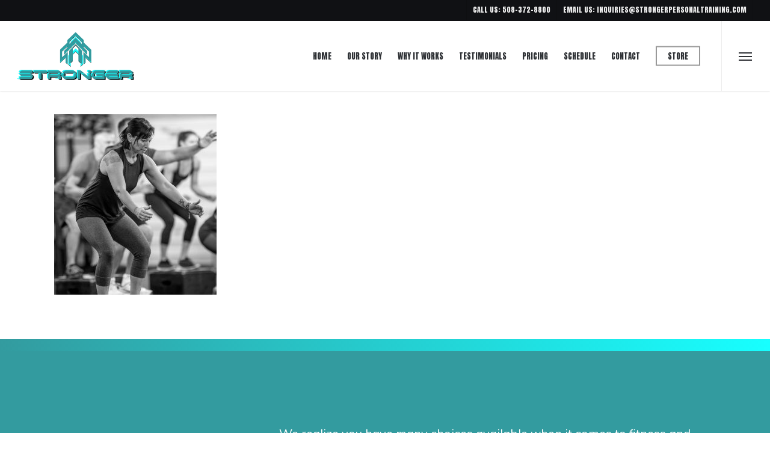

--- FILE ---
content_type: text/html; charset=UTF-8
request_url: https://www.strongerpersonaltraining.com/home-2-2/high-intensity-exercises/
body_size: 17886
content:
<!doctype html>
<html lang="en-US" class="no-js">
<head>
	<meta charset="UTF-8">
	<meta name="viewport" content="width=device-width, initial-scale=1, maximum-scale=1, user-scalable=0" /><link rel="shortcut icon" href="https://www.strongerpersonaltraining.com/wp-content/uploads/2018/02/Favicon.jpg" /><meta name='robots' content='index, follow, max-image-preview:large, max-snippet:-1, max-video-preview:-1' />
	<style>img:is([sizes="auto" i], [sizes^="auto," i]) { contain-intrinsic-size: 3000px 1500px }</style>
	
	<!-- This site is optimized with the Yoast SEO plugin v25.1 - https://yoast.com/wordpress/plugins/seo/ -->
	<title>High Intensity Exercises - Group Fitness Training Worcester | Stronger Personal Training</title>
	<link rel="canonical" href="https://www.strongerpersonaltraining.com/home-2-2/high-intensity-exercises/" />
	<meta property="og:locale" content="en_US" />
	<meta property="og:type" content="article" />
	<meta property="og:title" content="High Intensity Exercises - Group Fitness Training Worcester | Stronger Personal Training" />
	<meta property="og:description" content="A group of adults are doing an intense fitness class together at the gym. They are jumping up on boxes." />
	<meta property="og:url" content="https://www.strongerpersonaltraining.com/home-2-2/high-intensity-exercises/" />
	<meta property="og:site_name" content="Group Fitness Training Worcester | Stronger Personal Training" />
	<meta property="og:image" content="https://www.strongerpersonaltraining.com/home-2-2/high-intensity-exercises" />
	<meta property="og:image:width" content="990" />
	<meta property="og:image:height" content="1101" />
	<meta property="og:image:type" content="image/jpeg" />
	<meta name="twitter:card" content="summary_large_image" />
	<script type="application/ld+json" class="yoast-schema-graph">{"@context":"https://schema.org","@graph":[{"@type":"WebPage","@id":"https://www.strongerpersonaltraining.com/home-2-2/high-intensity-exercises/","url":"https://www.strongerpersonaltraining.com/home-2-2/high-intensity-exercises/","name":"High Intensity Exercises - Group Fitness Training Worcester | Stronger Personal Training","isPartOf":{"@id":"https://www.strongerpersonaltraining.com/#website"},"primaryImageOfPage":{"@id":"https://www.strongerpersonaltraining.com/home-2-2/high-intensity-exercises/#primaryimage"},"image":{"@id":"https://www.strongerpersonaltraining.com/home-2-2/high-intensity-exercises/#primaryimage"},"thumbnailUrl":"https://www.strongerpersonaltraining.com/wp-content/uploads/2017/12/15Day-Kick-Mob.jpg","datePublished":"2018-02-09T13:30:24+00:00","breadcrumb":{"@id":"https://www.strongerpersonaltraining.com/home-2-2/high-intensity-exercises/#breadcrumb"},"inLanguage":"en-US","potentialAction":[{"@type":"ReadAction","target":["https://www.strongerpersonaltraining.com/home-2-2/high-intensity-exercises/"]}]},{"@type":"ImageObject","inLanguage":"en-US","@id":"https://www.strongerpersonaltraining.com/home-2-2/high-intensity-exercises/#primaryimage","url":"https://www.strongerpersonaltraining.com/wp-content/uploads/2017/12/15Day-Kick-Mob.jpg","contentUrl":"https://www.strongerpersonaltraining.com/wp-content/uploads/2017/12/15Day-Kick-Mob.jpg","width":990,"height":1101,"caption":"A group of adults are doing an intense fitness class together at the gym. They are jumping up on boxes."},{"@type":"BreadcrumbList","@id":"https://www.strongerpersonaltraining.com/home-2-2/high-intensity-exercises/#breadcrumb","itemListElement":[{"@type":"ListItem","position":1,"name":"Home","item":"https://www.strongerpersonaltraining.com/"},{"@type":"ListItem","position":2,"name":"Home","item":"https://www.strongerpersonaltraining.com/"},{"@type":"ListItem","position":3,"name":"High Intensity Exercises"}]},{"@type":"WebSite","@id":"https://www.strongerpersonaltraining.com/#website","url":"https://www.strongerpersonaltraining.com/","name":"Group Fitness Training Worcester | Stronger Personal Training","description":"You won’t find a more qualified or more highly trained fitness training team anywhere.","potentialAction":[{"@type":"SearchAction","target":{"@type":"EntryPoint","urlTemplate":"https://www.strongerpersonaltraining.com/?s={search_term_string}"},"query-input":{"@type":"PropertyValueSpecification","valueRequired":true,"valueName":"search_term_string"}}],"inLanguage":"en-US"}]}</script>
	<!-- / Yoast SEO plugin. -->


<link rel='dns-prefetch' href='//fonts.googleapis.com' />
<link rel="alternate" type="application/rss+xml" title="Group Fitness Training Worcester | Stronger Personal Training &raquo; Feed" href="https://www.strongerpersonaltraining.com/feed/" />
<link rel="alternate" type="application/rss+xml" title="Group Fitness Training Worcester | Stronger Personal Training &raquo; Comments Feed" href="https://www.strongerpersonaltraining.com/comments/feed/" />
<link rel="alternate" type="application/rss+xml" title="Group Fitness Training Worcester | Stronger Personal Training &raquo; High Intensity Exercises Comments Feed" href="https://www.strongerpersonaltraining.com/home-2-2/high-intensity-exercises/feed/" />
<script type="text/javascript">
/* <![CDATA[ */
window._wpemojiSettings = {"baseUrl":"https:\/\/s.w.org\/images\/core\/emoji\/16.0.1\/72x72\/","ext":".png","svgUrl":"https:\/\/s.w.org\/images\/core\/emoji\/16.0.1\/svg\/","svgExt":".svg","source":{"concatemoji":"https:\/\/www.strongerpersonaltraining.com\/wp-includes\/js\/wp-emoji-release.min.js?ver=6.8.3"}};
/*! This file is auto-generated */
!function(s,n){var o,i,e;function c(e){try{var t={supportTests:e,timestamp:(new Date).valueOf()};sessionStorage.setItem(o,JSON.stringify(t))}catch(e){}}function p(e,t,n){e.clearRect(0,0,e.canvas.width,e.canvas.height),e.fillText(t,0,0);var t=new Uint32Array(e.getImageData(0,0,e.canvas.width,e.canvas.height).data),a=(e.clearRect(0,0,e.canvas.width,e.canvas.height),e.fillText(n,0,0),new Uint32Array(e.getImageData(0,0,e.canvas.width,e.canvas.height).data));return t.every(function(e,t){return e===a[t]})}function u(e,t){e.clearRect(0,0,e.canvas.width,e.canvas.height),e.fillText(t,0,0);for(var n=e.getImageData(16,16,1,1),a=0;a<n.data.length;a++)if(0!==n.data[a])return!1;return!0}function f(e,t,n,a){switch(t){case"flag":return n(e,"\ud83c\udff3\ufe0f\u200d\u26a7\ufe0f","\ud83c\udff3\ufe0f\u200b\u26a7\ufe0f")?!1:!n(e,"\ud83c\udde8\ud83c\uddf6","\ud83c\udde8\u200b\ud83c\uddf6")&&!n(e,"\ud83c\udff4\udb40\udc67\udb40\udc62\udb40\udc65\udb40\udc6e\udb40\udc67\udb40\udc7f","\ud83c\udff4\u200b\udb40\udc67\u200b\udb40\udc62\u200b\udb40\udc65\u200b\udb40\udc6e\u200b\udb40\udc67\u200b\udb40\udc7f");case"emoji":return!a(e,"\ud83e\udedf")}return!1}function g(e,t,n,a){var r="undefined"!=typeof WorkerGlobalScope&&self instanceof WorkerGlobalScope?new OffscreenCanvas(300,150):s.createElement("canvas"),o=r.getContext("2d",{willReadFrequently:!0}),i=(o.textBaseline="top",o.font="600 32px Arial",{});return e.forEach(function(e){i[e]=t(o,e,n,a)}),i}function t(e){var t=s.createElement("script");t.src=e,t.defer=!0,s.head.appendChild(t)}"undefined"!=typeof Promise&&(o="wpEmojiSettingsSupports",i=["flag","emoji"],n.supports={everything:!0,everythingExceptFlag:!0},e=new Promise(function(e){s.addEventListener("DOMContentLoaded",e,{once:!0})}),new Promise(function(t){var n=function(){try{var e=JSON.parse(sessionStorage.getItem(o));if("object"==typeof e&&"number"==typeof e.timestamp&&(new Date).valueOf()<e.timestamp+604800&&"object"==typeof e.supportTests)return e.supportTests}catch(e){}return null}();if(!n){if("undefined"!=typeof Worker&&"undefined"!=typeof OffscreenCanvas&&"undefined"!=typeof URL&&URL.createObjectURL&&"undefined"!=typeof Blob)try{var e="postMessage("+g.toString()+"("+[JSON.stringify(i),f.toString(),p.toString(),u.toString()].join(",")+"));",a=new Blob([e],{type:"text/javascript"}),r=new Worker(URL.createObjectURL(a),{name:"wpTestEmojiSupports"});return void(r.onmessage=function(e){c(n=e.data),r.terminate(),t(n)})}catch(e){}c(n=g(i,f,p,u))}t(n)}).then(function(e){for(var t in e)n.supports[t]=e[t],n.supports.everything=n.supports.everything&&n.supports[t],"flag"!==t&&(n.supports.everythingExceptFlag=n.supports.everythingExceptFlag&&n.supports[t]);n.supports.everythingExceptFlag=n.supports.everythingExceptFlag&&!n.supports.flag,n.DOMReady=!1,n.readyCallback=function(){n.DOMReady=!0}}).then(function(){return e}).then(function(){var e;n.supports.everything||(n.readyCallback(),(e=n.source||{}).concatemoji?t(e.concatemoji):e.wpemoji&&e.twemoji&&(t(e.twemoji),t(e.wpemoji)))}))}((window,document),window._wpemojiSettings);
/* ]]> */
</script>
<link rel='stylesheet' id='vc-mega-footer-css' href='https://www.strongerpersonaltraining.com/wp-content/plugins/vc-mega-footer/public/css/vc-mega-footer-public.css?ver=1.0.0' type='text/css' media='all' />
<link rel='stylesheet' id='sbi_styles-css' href='https://www.strongerpersonaltraining.com/wp-content/plugins/instagram-feed/css/sbi-styles.min.css?ver=6.9.1' type='text/css' media='all' />
<style id='wp-emoji-styles-inline-css' type='text/css'>

	img.wp-smiley, img.emoji {
		display: inline !important;
		border: none !important;
		box-shadow: none !important;
		height: 1em !important;
		width: 1em !important;
		margin: 0 0.07em !important;
		vertical-align: -0.1em !important;
		background: none !important;
		padding: 0 !important;
	}
</style>
<link rel='stylesheet' id='wp-block-library-css' href='https://www.strongerpersonaltraining.com/wp-includes/css/dist/block-library/style.min.css?ver=6.8.3' type='text/css' media='all' />
<style id='global-styles-inline-css' type='text/css'>
:root{--wp--preset--aspect-ratio--square: 1;--wp--preset--aspect-ratio--4-3: 4/3;--wp--preset--aspect-ratio--3-4: 3/4;--wp--preset--aspect-ratio--3-2: 3/2;--wp--preset--aspect-ratio--2-3: 2/3;--wp--preset--aspect-ratio--16-9: 16/9;--wp--preset--aspect-ratio--9-16: 9/16;--wp--preset--color--black: #000000;--wp--preset--color--cyan-bluish-gray: #abb8c3;--wp--preset--color--white: #ffffff;--wp--preset--color--pale-pink: #f78da7;--wp--preset--color--vivid-red: #cf2e2e;--wp--preset--color--luminous-vivid-orange: #ff6900;--wp--preset--color--luminous-vivid-amber: #fcb900;--wp--preset--color--light-green-cyan: #7bdcb5;--wp--preset--color--vivid-green-cyan: #00d084;--wp--preset--color--pale-cyan-blue: #8ed1fc;--wp--preset--color--vivid-cyan-blue: #0693e3;--wp--preset--color--vivid-purple: #9b51e0;--wp--preset--gradient--vivid-cyan-blue-to-vivid-purple: linear-gradient(135deg,rgba(6,147,227,1) 0%,rgb(155,81,224) 100%);--wp--preset--gradient--light-green-cyan-to-vivid-green-cyan: linear-gradient(135deg,rgb(122,220,180) 0%,rgb(0,208,130) 100%);--wp--preset--gradient--luminous-vivid-amber-to-luminous-vivid-orange: linear-gradient(135deg,rgba(252,185,0,1) 0%,rgba(255,105,0,1) 100%);--wp--preset--gradient--luminous-vivid-orange-to-vivid-red: linear-gradient(135deg,rgba(255,105,0,1) 0%,rgb(207,46,46) 100%);--wp--preset--gradient--very-light-gray-to-cyan-bluish-gray: linear-gradient(135deg,rgb(238,238,238) 0%,rgb(169,184,195) 100%);--wp--preset--gradient--cool-to-warm-spectrum: linear-gradient(135deg,rgb(74,234,220) 0%,rgb(151,120,209) 20%,rgb(207,42,186) 40%,rgb(238,44,130) 60%,rgb(251,105,98) 80%,rgb(254,248,76) 100%);--wp--preset--gradient--blush-light-purple: linear-gradient(135deg,rgb(255,206,236) 0%,rgb(152,150,240) 100%);--wp--preset--gradient--blush-bordeaux: linear-gradient(135deg,rgb(254,205,165) 0%,rgb(254,45,45) 50%,rgb(107,0,62) 100%);--wp--preset--gradient--luminous-dusk: linear-gradient(135deg,rgb(255,203,112) 0%,rgb(199,81,192) 50%,rgb(65,88,208) 100%);--wp--preset--gradient--pale-ocean: linear-gradient(135deg,rgb(255,245,203) 0%,rgb(182,227,212) 50%,rgb(51,167,181) 100%);--wp--preset--gradient--electric-grass: linear-gradient(135deg,rgb(202,248,128) 0%,rgb(113,206,126) 100%);--wp--preset--gradient--midnight: linear-gradient(135deg,rgb(2,3,129) 0%,rgb(40,116,252) 100%);--wp--preset--font-size--small: 13px;--wp--preset--font-size--medium: 20px;--wp--preset--font-size--large: 36px;--wp--preset--font-size--x-large: 42px;--wp--preset--spacing--20: 0.44rem;--wp--preset--spacing--30: 0.67rem;--wp--preset--spacing--40: 1rem;--wp--preset--spacing--50: 1.5rem;--wp--preset--spacing--60: 2.25rem;--wp--preset--spacing--70: 3.38rem;--wp--preset--spacing--80: 5.06rem;--wp--preset--shadow--natural: 6px 6px 9px rgba(0, 0, 0, 0.2);--wp--preset--shadow--deep: 12px 12px 50px rgba(0, 0, 0, 0.4);--wp--preset--shadow--sharp: 6px 6px 0px rgba(0, 0, 0, 0.2);--wp--preset--shadow--outlined: 6px 6px 0px -3px rgba(255, 255, 255, 1), 6px 6px rgba(0, 0, 0, 1);--wp--preset--shadow--crisp: 6px 6px 0px rgba(0, 0, 0, 1);}:root { --wp--style--global--content-size: 1300px;--wp--style--global--wide-size: 1300px; }:where(body) { margin: 0; }.wp-site-blocks > .alignleft { float: left; margin-right: 2em; }.wp-site-blocks > .alignright { float: right; margin-left: 2em; }.wp-site-blocks > .aligncenter { justify-content: center; margin-left: auto; margin-right: auto; }:where(.is-layout-flex){gap: 0.5em;}:where(.is-layout-grid){gap: 0.5em;}.is-layout-flow > .alignleft{float: left;margin-inline-start: 0;margin-inline-end: 2em;}.is-layout-flow > .alignright{float: right;margin-inline-start: 2em;margin-inline-end: 0;}.is-layout-flow > .aligncenter{margin-left: auto !important;margin-right: auto !important;}.is-layout-constrained > .alignleft{float: left;margin-inline-start: 0;margin-inline-end: 2em;}.is-layout-constrained > .alignright{float: right;margin-inline-start: 2em;margin-inline-end: 0;}.is-layout-constrained > .aligncenter{margin-left: auto !important;margin-right: auto !important;}.is-layout-constrained > :where(:not(.alignleft):not(.alignright):not(.alignfull)){max-width: var(--wp--style--global--content-size);margin-left: auto !important;margin-right: auto !important;}.is-layout-constrained > .alignwide{max-width: var(--wp--style--global--wide-size);}body .is-layout-flex{display: flex;}.is-layout-flex{flex-wrap: wrap;align-items: center;}.is-layout-flex > :is(*, div){margin: 0;}body .is-layout-grid{display: grid;}.is-layout-grid > :is(*, div){margin: 0;}body{padding-top: 0px;padding-right: 0px;padding-bottom: 0px;padding-left: 0px;}:root :where(.wp-element-button, .wp-block-button__link){background-color: #32373c;border-width: 0;color: #fff;font-family: inherit;font-size: inherit;line-height: inherit;padding: calc(0.667em + 2px) calc(1.333em + 2px);text-decoration: none;}.has-black-color{color: var(--wp--preset--color--black) !important;}.has-cyan-bluish-gray-color{color: var(--wp--preset--color--cyan-bluish-gray) !important;}.has-white-color{color: var(--wp--preset--color--white) !important;}.has-pale-pink-color{color: var(--wp--preset--color--pale-pink) !important;}.has-vivid-red-color{color: var(--wp--preset--color--vivid-red) !important;}.has-luminous-vivid-orange-color{color: var(--wp--preset--color--luminous-vivid-orange) !important;}.has-luminous-vivid-amber-color{color: var(--wp--preset--color--luminous-vivid-amber) !important;}.has-light-green-cyan-color{color: var(--wp--preset--color--light-green-cyan) !important;}.has-vivid-green-cyan-color{color: var(--wp--preset--color--vivid-green-cyan) !important;}.has-pale-cyan-blue-color{color: var(--wp--preset--color--pale-cyan-blue) !important;}.has-vivid-cyan-blue-color{color: var(--wp--preset--color--vivid-cyan-blue) !important;}.has-vivid-purple-color{color: var(--wp--preset--color--vivid-purple) !important;}.has-black-background-color{background-color: var(--wp--preset--color--black) !important;}.has-cyan-bluish-gray-background-color{background-color: var(--wp--preset--color--cyan-bluish-gray) !important;}.has-white-background-color{background-color: var(--wp--preset--color--white) !important;}.has-pale-pink-background-color{background-color: var(--wp--preset--color--pale-pink) !important;}.has-vivid-red-background-color{background-color: var(--wp--preset--color--vivid-red) !important;}.has-luminous-vivid-orange-background-color{background-color: var(--wp--preset--color--luminous-vivid-orange) !important;}.has-luminous-vivid-amber-background-color{background-color: var(--wp--preset--color--luminous-vivid-amber) !important;}.has-light-green-cyan-background-color{background-color: var(--wp--preset--color--light-green-cyan) !important;}.has-vivid-green-cyan-background-color{background-color: var(--wp--preset--color--vivid-green-cyan) !important;}.has-pale-cyan-blue-background-color{background-color: var(--wp--preset--color--pale-cyan-blue) !important;}.has-vivid-cyan-blue-background-color{background-color: var(--wp--preset--color--vivid-cyan-blue) !important;}.has-vivid-purple-background-color{background-color: var(--wp--preset--color--vivid-purple) !important;}.has-black-border-color{border-color: var(--wp--preset--color--black) !important;}.has-cyan-bluish-gray-border-color{border-color: var(--wp--preset--color--cyan-bluish-gray) !important;}.has-white-border-color{border-color: var(--wp--preset--color--white) !important;}.has-pale-pink-border-color{border-color: var(--wp--preset--color--pale-pink) !important;}.has-vivid-red-border-color{border-color: var(--wp--preset--color--vivid-red) !important;}.has-luminous-vivid-orange-border-color{border-color: var(--wp--preset--color--luminous-vivid-orange) !important;}.has-luminous-vivid-amber-border-color{border-color: var(--wp--preset--color--luminous-vivid-amber) !important;}.has-light-green-cyan-border-color{border-color: var(--wp--preset--color--light-green-cyan) !important;}.has-vivid-green-cyan-border-color{border-color: var(--wp--preset--color--vivid-green-cyan) !important;}.has-pale-cyan-blue-border-color{border-color: var(--wp--preset--color--pale-cyan-blue) !important;}.has-vivid-cyan-blue-border-color{border-color: var(--wp--preset--color--vivid-cyan-blue) !important;}.has-vivid-purple-border-color{border-color: var(--wp--preset--color--vivid-purple) !important;}.has-vivid-cyan-blue-to-vivid-purple-gradient-background{background: var(--wp--preset--gradient--vivid-cyan-blue-to-vivid-purple) !important;}.has-light-green-cyan-to-vivid-green-cyan-gradient-background{background: var(--wp--preset--gradient--light-green-cyan-to-vivid-green-cyan) !important;}.has-luminous-vivid-amber-to-luminous-vivid-orange-gradient-background{background: var(--wp--preset--gradient--luminous-vivid-amber-to-luminous-vivid-orange) !important;}.has-luminous-vivid-orange-to-vivid-red-gradient-background{background: var(--wp--preset--gradient--luminous-vivid-orange-to-vivid-red) !important;}.has-very-light-gray-to-cyan-bluish-gray-gradient-background{background: var(--wp--preset--gradient--very-light-gray-to-cyan-bluish-gray) !important;}.has-cool-to-warm-spectrum-gradient-background{background: var(--wp--preset--gradient--cool-to-warm-spectrum) !important;}.has-blush-light-purple-gradient-background{background: var(--wp--preset--gradient--blush-light-purple) !important;}.has-blush-bordeaux-gradient-background{background: var(--wp--preset--gradient--blush-bordeaux) !important;}.has-luminous-dusk-gradient-background{background: var(--wp--preset--gradient--luminous-dusk) !important;}.has-pale-ocean-gradient-background{background: var(--wp--preset--gradient--pale-ocean) !important;}.has-electric-grass-gradient-background{background: var(--wp--preset--gradient--electric-grass) !important;}.has-midnight-gradient-background{background: var(--wp--preset--gradient--midnight) !important;}.has-small-font-size{font-size: var(--wp--preset--font-size--small) !important;}.has-medium-font-size{font-size: var(--wp--preset--font-size--medium) !important;}.has-large-font-size{font-size: var(--wp--preset--font-size--large) !important;}.has-x-large-font-size{font-size: var(--wp--preset--font-size--x-large) !important;}
:where(.wp-block-post-template.is-layout-flex){gap: 1.25em;}:where(.wp-block-post-template.is-layout-grid){gap: 1.25em;}
:where(.wp-block-columns.is-layout-flex){gap: 2em;}:where(.wp-block-columns.is-layout-grid){gap: 2em;}
:root :where(.wp-block-pullquote){font-size: 1.5em;line-height: 1.6;}
</style>
<link rel='stylesheet' id='font-awesome-css' href='https://www.strongerpersonaltraining.com/wp-content/themes/salient/css/font-awesome-legacy.min.css?ver=4.7.1' type='text/css' media='all' />
<link rel='stylesheet' id='salient-grid-system-css' href='https://www.strongerpersonaltraining.com/wp-content/themes/salient/css/build/grid-system.css?ver=17.2.0' type='text/css' media='all' />
<link rel='stylesheet' id='main-styles-css' href='https://www.strongerpersonaltraining.com/wp-content/themes/salient/css/build/style.css?ver=17.2.0' type='text/css' media='all' />
<style id='main-styles-inline-css' type='text/css'>
html:not(.page-trans-loaded) { background-color: #206170; }
</style>
<link rel='stylesheet' id='nectar-header-secondary-nav-css' href='https://www.strongerpersonaltraining.com/wp-content/themes/salient/css/build/header/header-secondary-nav.css?ver=17.2.0' type='text/css' media='all' />
<link rel='stylesheet' id='nectar_default_font_open_sans-css' href='https://fonts.googleapis.com/css?family=Open+Sans%3A300%2C400%2C600%2C700&#038;subset=latin%2Clatin-ext' type='text/css' media='all' />
<link rel='stylesheet' id='responsive-css' href='https://www.strongerpersonaltraining.com/wp-content/themes/salient/css/build/responsive.css?ver=17.2.0' type='text/css' media='all' />
<link rel='stylesheet' id='skin-ascend-css' href='https://www.strongerpersonaltraining.com/wp-content/themes/salient/css/build/ascend.css?ver=17.2.0' type='text/css' media='all' />
<link rel='stylesheet' id='salient-wp-menu-dynamic-css' href='https://www.strongerpersonaltraining.com/wp-content/uploads/salient/menu-dynamic.css?ver=56433' type='text/css' media='all' />
<style id='akismet-widget-style-inline-css' type='text/css'>

			.a-stats {
				--akismet-color-mid-green: #357b49;
				--akismet-color-white: #fff;
				--akismet-color-light-grey: #f6f7f7;

				max-width: 350px;
				width: auto;
			}

			.a-stats * {
				all: unset;
				box-sizing: border-box;
			}

			.a-stats strong {
				font-weight: 600;
			}

			.a-stats a.a-stats__link,
			.a-stats a.a-stats__link:visited,
			.a-stats a.a-stats__link:active {
				background: var(--akismet-color-mid-green);
				border: none;
				box-shadow: none;
				border-radius: 8px;
				color: var(--akismet-color-white);
				cursor: pointer;
				display: block;
				font-family: -apple-system, BlinkMacSystemFont, 'Segoe UI', 'Roboto', 'Oxygen-Sans', 'Ubuntu', 'Cantarell', 'Helvetica Neue', sans-serif;
				font-weight: 500;
				padding: 12px;
				text-align: center;
				text-decoration: none;
				transition: all 0.2s ease;
			}

			/* Extra specificity to deal with TwentyTwentyOne focus style */
			.widget .a-stats a.a-stats__link:focus {
				background: var(--akismet-color-mid-green);
				color: var(--akismet-color-white);
				text-decoration: none;
			}

			.a-stats a.a-stats__link:hover {
				filter: brightness(110%);
				box-shadow: 0 4px 12px rgba(0, 0, 0, 0.06), 0 0 2px rgba(0, 0, 0, 0.16);
			}

			.a-stats .count {
				color: var(--akismet-color-white);
				display: block;
				font-size: 1.5em;
				line-height: 1.4;
				padding: 0 13px;
				white-space: nowrap;
			}
		
</style>
<link rel='stylesheet' id='fancybox-css' href='https://www.strongerpersonaltraining.com/wp-content/plugins/easy-fancybox/fancybox/1.5.4/jquery.fancybox.min.css?ver=6.8.3' type='text/css' media='screen' />
<style id='fancybox-inline-css' type='text/css'>
#fancybox-outer{background:#ffffff}#fancybox-content{background:#ffffff;border-color:#ffffff;color:#000000;}#fancybox-title,#fancybox-title-float-main{color:#fff}
</style>
<link rel='stylesheet' id='js_composer_front-css' href='https://www.strongerpersonaltraining.com/wp-content/themes/salient/css/build/plugins/js_composer.css?ver=17.2.0' type='text/css' media='all' />
<link rel='stylesheet' id='popup-maker-site-css' href='//www.strongerpersonaltraining.com/wp-content/uploads/pum/pum-site-styles.css?generated=1747952261&#038;ver=1.20.4' type='text/css' media='all' />
<link rel='stylesheet' id='dynamic-css-css' href='https://www.strongerpersonaltraining.com/wp-content/themes/salient/css/salient-dynamic-styles.css?ver=79717' type='text/css' media='all' />
<style id='dynamic-css-inline-css' type='text/css'>
#header-space{background-color:#ffffff}@media only screen and (min-width:1000px){body #ajax-content-wrap.no-scroll{min-height:calc(100vh - 150px);height:calc(100vh - 150px)!important;}}@media only screen and (min-width:1000px){#page-header-wrap.fullscreen-header,#page-header-wrap.fullscreen-header #page-header-bg,html:not(.nectar-box-roll-loaded) .nectar-box-roll > #page-header-bg.fullscreen-header,.nectar_fullscreen_zoom_recent_projects,#nectar_fullscreen_rows:not(.afterLoaded) > div{height:calc(100vh - 149px);}.wpb_row.vc_row-o-full-height.top-level,.wpb_row.vc_row-o-full-height.top-level > .col.span_12{min-height:calc(100vh - 149px);}html:not(.nectar-box-roll-loaded) .nectar-box-roll > #page-header-bg.fullscreen-header{top:150px;}.nectar-slider-wrap[data-fullscreen="true"]:not(.loaded),.nectar-slider-wrap[data-fullscreen="true"]:not(.loaded) .swiper-container{height:calc(100vh - 148px)!important;}.admin-bar .nectar-slider-wrap[data-fullscreen="true"]:not(.loaded),.admin-bar .nectar-slider-wrap[data-fullscreen="true"]:not(.loaded) .swiper-container{height:calc(100vh - 148px - 32px)!important;}}.admin-bar[class*="page-template-template-no-header"] .wpb_row.vc_row-o-full-height.top-level,.admin-bar[class*="page-template-template-no-header"] .wpb_row.vc_row-o-full-height.top-level > .col.span_12{min-height:calc(100vh - 32px);}body[class*="page-template-template-no-header"] .wpb_row.vc_row-o-full-height.top-level,body[class*="page-template-template-no-header"] .wpb_row.vc_row-o-full-height.top-level > .col.span_12{min-height:100vh;}@media only screen and (max-width:999px){.using-mobile-browser #nectar_fullscreen_rows:not(.afterLoaded):not([data-mobile-disable="on"]) > div{height:calc(100vh - 126px);}.using-mobile-browser .wpb_row.vc_row-o-full-height.top-level,.using-mobile-browser .wpb_row.vc_row-o-full-height.top-level > .col.span_12,[data-permanent-transparent="1"].using-mobile-browser .wpb_row.vc_row-o-full-height.top-level,[data-permanent-transparent="1"].using-mobile-browser .wpb_row.vc_row-o-full-height.top-level > .col.span_12{min-height:calc(100vh - 126px);}html:not(.nectar-box-roll-loaded) .nectar-box-roll > #page-header-bg.fullscreen-header,.nectar_fullscreen_zoom_recent_projects,.nectar-slider-wrap[data-fullscreen="true"]:not(.loaded),.nectar-slider-wrap[data-fullscreen="true"]:not(.loaded) .swiper-container,#nectar_fullscreen_rows:not(.afterLoaded):not([data-mobile-disable="on"]) > div{height:calc(100vh - 73px);}.wpb_row.vc_row-o-full-height.top-level,.wpb_row.vc_row-o-full-height.top-level > .col.span_12{min-height:calc(100vh - 73px);}body[data-transparent-header="false"] #ajax-content-wrap.no-scroll{min-height:calc(100vh - 73px);height:calc(100vh - 73px);}}.col.padding-8-percent > .vc_column-inner,.col.padding-8-percent > .n-sticky > .vc_column-inner{padding:calc(600px * 0.08);}@media only screen and (max-width:690px){.col.padding-8-percent > .vc_column-inner,.col.padding-8-percent > .n-sticky > .vc_column-inner{padding:calc(100vw * 0.08);}}@media only screen and (min-width:1000px){.col.padding-8-percent > .vc_column-inner,.col.padding-8-percent > .n-sticky > .vc_column-inner{padding:calc((100vw - 180px) * 0.08);}.column_container:not(.vc_col-sm-12) .col.padding-8-percent > .vc_column-inner{padding:calc((100vw - 180px) * 0.04);}}@media only screen and (min-width:1425px){.col.padding-8-percent > .vc_column-inner{padding:calc(1245px * 0.08);}.column_container:not(.vc_col-sm-12) .col.padding-8-percent > .vc_column-inner{padding:calc(1245px * 0.04);}}.full-width-content .col.padding-8-percent > .vc_column-inner{padding:calc(100vw * 0.08);}@media only screen and (max-width:999px){.full-width-content .col.padding-8-percent > .vc_column-inner{padding:calc(100vw * 0.08);}}@media only screen and (min-width:1000px){.full-width-content .column_container:not(.vc_col-sm-12) .col.padding-8-percent > .vc_column-inner{padding:calc(100vw * 0.04);}}.wpb_column[data-border-radius="3px"],.wpb_column[data-border-radius="3px"] > .vc_column-inner,.wpb_column[data-border-radius="3px"] > .vc_column-inner > .column-link,.wpb_column[data-border-radius="3px"] > .vc_column-inner > .column-bg-overlay-wrap,.wpb_column[data-border-radius="3px"] > .vc_column-inner > .column-image-bg-wrap[data-bg-animation="zoom-out-reveal"],.wpb_column[data-border-radius="3px"] > .vc_column-inner > .column-image-bg-wrap .column-image-bg,.wpb_column[data-border-radius="3px"] > .vc_column-inner > .column-image-bg-wrap[data-n-parallax-bg="true"],.wpb_column[data-border-radius="3px"] > .n-sticky > .vc_column-inner,.wpb_column[data-border-radius="3px"] > .n-sticky > .vc_column-inner > .column-bg-overlay-wrap{border-radius:3px;}.column-image-bg-wrap[data-bg-pos="center center"] .column-image-bg,.container-wrap .main-content .column-image-bg-wrap[data-bg-pos="center center"] .column-image-bg{background-position:center center;}.col.padding-8-percent > .vc_column-inner,.col.padding-8-percent > .n-sticky > .vc_column-inner{padding:calc(600px * 0.08);}@media only screen and (max-width:690px){.col.padding-8-percent > .vc_column-inner,.col.padding-8-percent > .n-sticky > .vc_column-inner{padding:calc(100vw * 0.08);}}@media only screen and (min-width:1000px){.col.padding-8-percent > .vc_column-inner,.col.padding-8-percent > .n-sticky > .vc_column-inner{padding:calc((100vw - 180px) * 0.08);}.column_container:not(.vc_col-sm-12) .col.padding-8-percent > .vc_column-inner{padding:calc((100vw - 180px) * 0.04);}}@media only screen and (min-width:1425px){.col.padding-8-percent > .vc_column-inner{padding:calc(1245px * 0.08);}.column_container:not(.vc_col-sm-12) .col.padding-8-percent > .vc_column-inner{padding:calc(1245px * 0.04);}}.full-width-content .col.padding-8-percent > .vc_column-inner{padding:calc(100vw * 0.08);}@media only screen and (max-width:999px){.full-width-content .col.padding-8-percent > .vc_column-inner{padding:calc(100vw * 0.08);}}@media only screen and (min-width:1000px){.full-width-content .column_container:not(.vc_col-sm-12) .col.padding-8-percent > .vc_column-inner{padding:calc(100vw * 0.04);}}.wpb_column[data-border-radius="3px"],.wpb_column[data-border-radius="3px"] > .vc_column-inner,.wpb_column[data-border-radius="3px"] > .vc_column-inner > .column-link,.wpb_column[data-border-radius="3px"] > .vc_column-inner > .column-bg-overlay-wrap,.wpb_column[data-border-radius="3px"] > .vc_column-inner > .column-image-bg-wrap[data-bg-animation="zoom-out-reveal"],.wpb_column[data-border-radius="3px"] > .vc_column-inner > .column-image-bg-wrap .column-image-bg,.wpb_column[data-border-radius="3px"] > .vc_column-inner > .column-image-bg-wrap[data-n-parallax-bg="true"],.wpb_column[data-border-radius="3px"] > .n-sticky > .vc_column-inner,.wpb_column[data-border-radius="3px"] > .n-sticky > .vc_column-inner > .column-bg-overlay-wrap{border-radius:3px;}.column-image-bg-wrap[data-bg-pos="center center"] .column-image-bg,.container-wrap .main-content .column-image-bg-wrap[data-bg-pos="center center"] .column-image-bg{background-position:center center;}.col.padding-8-percent > .vc_column-inner,.col.padding-8-percent > .n-sticky > .vc_column-inner{padding:calc(600px * 0.08);}@media only screen and (max-width:690px){.col.padding-8-percent > .vc_column-inner,.col.padding-8-percent > .n-sticky > .vc_column-inner{padding:calc(100vw * 0.08);}}@media only screen and (min-width:1000px){.col.padding-8-percent > .vc_column-inner,.col.padding-8-percent > .n-sticky > .vc_column-inner{padding:calc((100vw - 180px) * 0.08);}.column_container:not(.vc_col-sm-12) .col.padding-8-percent > .vc_column-inner{padding:calc((100vw - 180px) * 0.04);}}@media only screen and (min-width:1425px){.col.padding-8-percent > .vc_column-inner{padding:calc(1245px * 0.08);}.column_container:not(.vc_col-sm-12) .col.padding-8-percent > .vc_column-inner{padding:calc(1245px * 0.04);}}.full-width-content .col.padding-8-percent > .vc_column-inner{padding:calc(100vw * 0.08);}@media only screen and (max-width:999px){.full-width-content .col.padding-8-percent > .vc_column-inner{padding:calc(100vw * 0.08);}}@media only screen and (min-width:1000px){.full-width-content .column_container:not(.vc_col-sm-12) .col.padding-8-percent > .vc_column-inner{padding:calc(100vw * 0.04);}}.wpb_column[data-border-radius="3px"],.wpb_column[data-border-radius="3px"] > .vc_column-inner,.wpb_column[data-border-radius="3px"] > .vc_column-inner > .column-link,.wpb_column[data-border-radius="3px"] > .vc_column-inner > .column-bg-overlay-wrap,.wpb_column[data-border-radius="3px"] > .vc_column-inner > .column-image-bg-wrap[data-bg-animation="zoom-out-reveal"],.wpb_column[data-border-radius="3px"] > .vc_column-inner > .column-image-bg-wrap .column-image-bg,.wpb_column[data-border-radius="3px"] > .vc_column-inner > .column-image-bg-wrap[data-n-parallax-bg="true"],.wpb_column[data-border-radius="3px"] > .n-sticky > .vc_column-inner,.wpb_column[data-border-radius="3px"] > .n-sticky > .vc_column-inner > .column-bg-overlay-wrap{border-radius:3px;}.column-image-bg-wrap[data-bg-pos="center center"] .column-image-bg,.container-wrap .main-content .column-image-bg-wrap[data-bg-pos="center center"] .column-image-bg{background-position:center center;}.screen-reader-text,.nectar-skip-to-content:not(:focus){border:0;clip:rect(1px,1px,1px,1px);clip-path:inset(50%);height:1px;margin:-1px;overflow:hidden;padding:0;position:absolute!important;width:1px;word-wrap:normal!important;}.row .col img:not([srcset]){width:auto;}.row .col img.img-with-animation.nectar-lazy:not([srcset]){width:100%;}
#header-outer.transparent header#top nav > ul > li > a{
    opacity:1 !important;
}

.divider-center .divider-small-border {
   margin:0 auto;
}

.downloadicon {
    width: 200px;
    height: 62px;
}


.tabbed > ul li a {
    font-size: 19px;
    text-transform: uppercase;
    font-family: 'anton';
    font-weight: 400;
}

.page-id-4385 #header-outer[data-lhe="animated_underline"].transparent header#top nav > ul > li > a:after, #header-outer.transparent header#top nav>ul>li[class*="button_bordered"]>a:before,
.page-id-4216 #header-outer[data-lhe="animated_underline"].transparent header#top nav > ul > li > a:after, #header-outer.transparent header#top nav>ul>li[class*="button_bordered"]>a:before{
    border-color:#444444 !important;
}


.article-content-wrap h3.title {
    font-size: 22px !important;
    line-height: 24px !important;
}

body #header-secondary-outer nav >ul >li >a {
    color: rgb(236 236 236) !important;
}

#header-outer.transparent header#top nav>ul>li[class*="button_bordered"]>a:before,
#header-outer.transparent header#top nav>ul>li[class*="button_bordered"]>a:before {
  border-color: #ffffff !important;
}

.testimonial_slider blockquote p {
    padding-bottom: 21px !important;
    font-size: 17px !important;
    line-height: 33px !important;
    font-weight: 300 !important;
}

body.page-id-3563 #header-outer, body[data-header-color="dark"].page-id-356 #header-outer {
    background-color: #fff;
  
}

.page-id-3563 #header-outer[data-full-width="true"] header#top nav ul #search-btn a, .page-id-3563 #header-outer[data-full-width="true"] header#top nav ul .slide-out-widget-area-toggle a {
    border-left:none !important;
}

.testimonial_slider .image-icon.has-bg {
    width: 70px;
    height: 70px;
    border: none;
    text-indent: -9999px;
}

.blog-recent[data-style="classic_enhanced_alt"] .inner-wrap:before {
    background-color: rgba(0, 0, 0, 0.17);
}


.blog-recent[data-style*="classic_enhanced"] .meta-category a {
    font-family: Oswald;
    text-transform: uppercase!important;
    letter-spacing: 4px;
    font-size: 9px !important;
    font-weight: 400;
}

.nectar-fancy-box .inner {
    position: relative;
    text-align: left;
    color: #fff;
   margin-top: 400px !important;
    margin-bottom: -235px !important;
}

.masonry.classic_enhanced .masonry-blog-item h3.title, .blog-recent[data-style*="classic_enhanced"] h3.title {
    margin-bottom: 0;
    font-size: 25px !important;
    line-height: 34px !important;
}

.testimonial_slider .image-icon {
    display: none !important;
}

body .gform_wrapper .top_label .gfield_label {
    display: none;
}

.gform_wrapper input:not([type=radio]):not([type=checkbox]):not([type=submit]):not([type=button]):not([type=image]):not([type=file]) {
    font-size: inherit;
    font-family: inherit;
    padding: 13px 13px;
    letter-spacing: normal;
}



.gform_wrapper textarea.large {
    height: 160px;
    width: 100%;
    font-size: 16px !important;
}

.pum-content {
     margin-top: -27px !important;
}




.pop-margin-none {
    margin-bottom: 0px !important;
}

.green-boarder {
    border-right: 1px solid #adc04a;
}

.nectar_team_member_overlay {
    background-color: #f9f9f9 !important;
}

.package-shadow {
    -webkit-box-shadow: 1px 21px 41px -11px rgba(0,0,0,0.06);
-moz-box-shadow: 1px 21px 41px -11px rgba(0,0,0,0.06);
box-shadow: 1px 21px 41px -11px rgba(0,0,0,0.06);
}



#slide-out-widget-area .inner >div:first-of-type {
    margin-top: 25px !important;
}

#page-header-bg .subheader, .nectar-box-roll .overlaid-content .subheader {
    font-size: 16px !important;
    line-height: 18px !important;
    color: #fff!important;
    font-family: 'oswald' !important;
    font-weight: 300;
    text-transform: uppercase !important;
}

.portfolio-items[data-ps="8"] .col .work-info .vert-center p {
    position: relative;
    display: none;
}

body.single-product div.product .product_title {
    padding-right: 50px;
    font-size: 40px;
    line-height: 45px;
}

body.single-product #single-meta ul li:last-child {
    display: none;
}

.woocommerce .woocommerce-tabs > div h2 {
    margin-bottom: 4px;
    font-size: 22px;
    line-height: 30px;
}

.border-large {
    border: 20px solid #fff;
}

.border-large .row-bg-wrap:after {
    height: 100% !important;
    width: 20px !important;
    right: 20px !important;
    left: initial !important;
    top: 0 !important;
    background: #fff;
}

.nectar-fancy-box [data-style="parallax_hover"] .bg-img:after {
    display: block;
    content: ‘’;
    background-color: #10121c !important;
    transition: all 0.45s cubic-bezier(0.25, 1, 0.2, 1) !important;
}

.iwithtext .iwt-text {
    padding-left: 70px !important;
}

.blog_next_prev_buttons[data-post-header-style="default_minimal"] .col {
    height: 300px;
}

.blog_next_prev_buttons .inner {
    position: absolute;
    left: 0;
    top: 100px !important;
    width: 100%;
    text-align: center;
    opacity: 0;
}

.full-width-section .light .nectar-button:not(.see-through):not(.see-through-2):not(.see-through-3):hover, .full-width-section .light .nectar-button.wpb_animate_when_almost_visible.animated:not(.see-through):not(.see-through-2):not(.see-through-3):hover {
    opacity: 0.9 !important;
}
.full-width-section .light .nectar-button:not(.see-through):not(.see-through-2):not(.see-through-3):hover, .full-width-section .light .nectar-button.wpb_animate_when_almost_visible.animated:not(.see-through):not(.see-through-2):not(.see-through-3) {
    opacity: 1 !important;
}

.owl-carousel .owl-stage {
    position: relative;
    padding: 25px 0;
    padding-top: 0px !important;
    padding-right: 0px;
    padding-bottom: 0px !important;
    padding-left: 0px;
    cursor: -webkit-grab;
    cursor: -moz-grab;
    -ms-touch-action: pan-Y;
}

.owl-theme .owl-dots {
    text-align: center;
    -webkit-tap-highlight-color: transparent;
 
    padding-top: 8px !important;
}

.owl-theme .owl-nav.disabled+.owl-dots {
    margin-top: 0px !important;
}

.nectar-fancy-box .box-bg:after {
    position: absolute;
    top: 0;
    left: 0;
    height: 100%;
    width: 100%;
    content: ' ';
    background-color: #10121c36 !important;
    transition: all .6s cubic-bezier(0.24,1,0.30,1);
    -webkit-transition: all .6s cubic-bezier(0.24,1,0.30,1);
}

body #header-secondary-outer nav >ul >li >a {
    color: rgba(0,0,0,0.55);
    border-left: 1px solid #ddd;
    line-height: 13px;
    font-size: 12px !important;
    padding: 10px!Important;
}

.team-member[data-style="bio_fullscreen"] .team-meta h3 {
    font-size: 28px !important;
    line-height: 28px !important;
}

.main-content ul, .main-content ol {
    margin-left: 30px;
    margin-bottom: 30px;
    font-size: 16px !important;
    line-height: 28px !important;
}

.nectar-button.jumbo.see-through, .nectar-button.jumbo.see-through-2, .nectar-button.jumbo.see-through-3 {
    border-width: 2px!important;
    padding-top: 21px;
    padding-bottom: 21px;
    border-color: rgba(255, 255, 255, 1);
}

.page-id-4123 .editedh1 h1 {
    font-size: 7.5vw !important;
    line-height: 8.4vw !important;
    font-weight: 400 !important;
}

.page-id-4123 .furyh1 {
    font-size: 16vw !important;
    line-height: 14vw !important;
    font-weight: 400 !important;
}

#gform_fields_2 .ginput_container input[type=text] {
    font-size: 16px !important;
}

.gform_wrapper .gform_footer input.button, .gform_wrapper .gform_footer input[type=submit], .gform_wrapper .gform_page_footer input.button, .gform_wrapper .gform_page_footer input[type=submit] {
    font-size: 1em;
    width: 100%;
    margin-top: -20px !important;
    margin: 0 12px 0 0;
    padding: 20px 10px 20px 10px !important;
    font-size: 22px !important;
    background: #423be0 !important;
}

.gform_wrapper .gform_footer input.button:hover, .gform_wrapper .gform_footer input[type=submit]:hover, .gform_wrapper .gform_page_footer input.button:hover, .gform_wrapper .gform_page_footer input[type=submit]:hover {
    background: #2e28b5 !important;
}

.gform_wrapper ul.gform_fields li.gfield {
    padding-right: 0px !important;
}

.popupnomargin {
    margin-bottom: 0px !important;
}

img.footer-logo {
    max-width: 60% !important;
    height: auto !important;
}

@media only screen and (min-width: 1000px) {
body .blog_next_prev_buttons[data-post-header-style="default_minimal"] .col h3 {
    font-size: 47px!important;
    line-height: 51px!important;
}
}

/* Team Slide Modal */

@media only screen and (max-width: 800px) {
    .nectar_team_member_overlay .team_member_details {
        top: 3% !important;
        transform: none !important;
    }
    
.green-boarder {
    border-right: none;
}

.nectar-fancy-box .inner {
    position: relative;
    text-align: left;
    color: #fff;
    margin-top: 120px !important;
    margin-bottom: -210px !important;
}
    
}

@media only screen and (max-width: 1600px) {
    .nectar_team_member_overlay .team_member_details {
        top: 0% !important;
        transform: none !important;
    }
}

.nectar_team_member_overlay .inner-wrap {
    overflow-y: scroll;
}

@media only screen and (max-width: 1000px) and (min-width: 1px) {
    .full-width-content.vc_row-fluid .vc_col-sm-2 {
        margin-left:0 !important;
    }
}

@media only screen and (max-width: 999px) and (min-width: 796px) {
.green-boarder {
    border-right: none;
}

.middle-text {
    text-align:center;
}

}

@media only screen and (max-width: 1000px) {
.wpb_column.force-tablet-text-align-center h3, .wpb_column.force-tablet-text-align-center .col, .wpb_column.force-tablet-text-align-center .vc_custom_heading {
    text-align: center!important;
}
}
/* Team Slide Modal End */


@media (min-width:768px) and (max-width:998px) {
    
.page-id-4123 .editedh1 h1 {
    font-size: 12vw !important;
    line-height: 12vw !important;
    font-weight: 400 !important;
}

.page-id-4123 .furyh1 {
    font-size: 26vw !important;
    line-height: 24vw !important;
    font-weight: 400 !important;
}
  
    
}



@media only screen and (max-width: 768px) {

.page-id-4123 .editedh1 h1 {
    font-size: 18vw !important;
    line-height: 20vw !important;
    font-weight: 400 !important;
}

.page-id-4123 .furyh1 {
    font-size: 39vw !important;
    line-height: 35vw !important;
    font-weight: 400 !important;
}

}
</style>
<link rel='stylesheet' id='redux-google-fonts-salient_redux-css' href='https://fonts.googleapis.com/css?family=Anton%3A400%7COswald%3A400%7CMuli%3A400%7CLibre+Baskerville%3A400italic%7CPoppins%3A400&#038;ver=6.8.3' type='text/css' media='all' />
<script type="text/javascript" src="https://www.strongerpersonaltraining.com/wp-includes/js/jquery/jquery.min.js?ver=3.7.1" id="jquery-core-js"></script>
<script type="text/javascript" src="https://www.strongerpersonaltraining.com/wp-includes/js/jquery/jquery-migrate.min.js?ver=3.4.1" id="jquery-migrate-js"></script>
<script type="text/javascript" src="https://www.strongerpersonaltraining.com/wp-content/plugins/vc-mega-footer/public/js/vc-mega-footer-public.js?ver=1.0.0" id="vc-mega-footer-js"></script>
<link rel="https://api.w.org/" href="https://www.strongerpersonaltraining.com/wp-json/" /><link rel="alternate" title="JSON" type="application/json" href="https://www.strongerpersonaltraining.com/wp-json/wp/v2/media/5489" /><link rel="EditURI" type="application/rsd+xml" title="RSD" href="https://www.strongerpersonaltraining.com/xmlrpc.php?rsd" />
<meta name="generator" content="WordPress 6.8.3" />
<link rel='shortlink' href='https://www.strongerpersonaltraining.com/?p=5489' />
<link rel="alternate" title="oEmbed (JSON)" type="application/json+oembed" href="https://www.strongerpersonaltraining.com/wp-json/oembed/1.0/embed?url=https%3A%2F%2Fwww.strongerpersonaltraining.com%2Fhome-2-2%2Fhigh-intensity-exercises%2F" />
<link rel="alternate" title="oEmbed (XML)" type="text/xml+oembed" href="https://www.strongerpersonaltraining.com/wp-json/oembed/1.0/embed?url=https%3A%2F%2Fwww.strongerpersonaltraining.com%2Fhome-2-2%2Fhigh-intensity-exercises%2F&#038;format=xml" />
<script type="text/javascript"> var root = document.getElementsByTagName( "html" )[0]; root.setAttribute( "class", "js" ); </script><script type='text/javascript'>
jQuery( document ).ready(function() {
jQuery('#menu-item-xxx').addClass('button_solid_color');
});
</script>

<!-- Global site tag (gtag.js) - Google Analytics -->
<script async src="https://www.googletagmanager.com/gtag/js?id=UA-114387004-1"></script>
<script>
  window.dataLayer = window.dataLayer || [];
  function gtag(){dataLayer.push(arguments);}
  gtag('js', new Date());

  gtag('config', 'UA-114387004-1');
</script>


<script type='text/javascript'>
jQuery( document ).ready(function() {
jQuery('#menu-item-3889').addClass('button_bordered');
});
</script><meta name="generator" content="Powered by WPBakery Page Builder - drag and drop page builder for WordPress."/>
<noscript><style> .wpb_animate_when_almost_visible { opacity: 1; }</style></noscript></head><body class="attachment wp-singular attachment-template-default attachmentid-5489 attachment-jpeg wp-theme-salient ascend wpb-js-composer js-comp-ver-6.6.0 vc_responsive" data-footer-reveal="false" data-footer-reveal-shadow="none" data-header-format="default" data-body-border="off" data-boxed-style="" data-header-breakpoint="1000" data-dropdown-style="minimal" data-cae="linear" data-cad="300" data-megamenu-width="contained" data-aie="none" data-ls="magnific" data-apte="horizontal_swipe" data-hhun="1" data-fancy-form-rcs="default" data-form-style="default" data-form-submit="default" data-is="minimal" data-button-style="default" data-user-account-button="false" data-flex-cols="true" data-col-gap="default" data-header-inherit-rc="true" data-header-search="false" data-animated-anchors="true" data-ajax-transitions="true" data-full-width-header="true" data-slide-out-widget-area="true" data-slide-out-widget-area-style="slide-out-from-right-hover" data-user-set-ocm="1" data-loading-animation="none" data-bg-header="false" data-responsive="1" data-ext-responsive="true" data-ext-padding="90" data-header-resize="0" data-header-color="custom" data-cart="false" data-remove-m-parallax="" data-remove-m-video-bgs="" data-m-animate="0" data-force-header-trans-color="light" data-smooth-scrolling="0" data-permanent-transparent="false" >
	
	<script type="text/javascript">
	 (function(window, document) {

		document.documentElement.classList.remove("no-js");

		if(navigator.userAgent.match(/(Android|iPod|iPhone|iPad|BlackBerry|IEMobile|Opera Mini)/)) {
			document.body.className += " using-mobile-browser mobile ";
		}
		if(navigator.userAgent.match(/Mac/) && navigator.maxTouchPoints && navigator.maxTouchPoints > 2) {
			document.body.className += " using-ios-device ";
		}

		if( !("ontouchstart" in window) ) {

			var body = document.querySelector("body");
			var winW = window.innerWidth;
			var bodyW = body.clientWidth;

			if (winW > bodyW + 4) {
				body.setAttribute("style", "--scroll-bar-w: " + (winW - bodyW - 4) + "px");
			} else {
				body.setAttribute("style", "--scroll-bar-w: 0px");
			}
		}

	 })(window, document);
   </script><a href="#ajax-content-wrap" class="nectar-skip-to-content">Skip to main content</a><div id="ajax-loading-screen" data-disable-mobile="1" data-disable-fade-on-click="0" data-effect="horizontal_swipe" data-method="standard"><div class="reveal-1"></div><div class="reveal-2"></div></div>	
	<div id="header-space"  data-header-mobile-fixed='false'></div> 
	
		<div id="header-outer" data-has-menu="true" data-has-buttons="yes" data-header-button_style="default" data-using-pr-menu="false" data-mobile-fixed="false" data-ptnm="1" data-lhe="animated_underline" data-user-set-bg="#ffffff" data-format="default" data-permanent-transparent="false" data-megamenu-rt="0" data-remove-fixed="0" data-header-resize="0" data-cart="false" data-transparency-option="" data-box-shadow="small" data-shrink-num="6" data-using-secondary="1" data-using-logo="1" data-logo-height="80" data-m-logo-height="50" data-padding="18" data-full-width="true" data-condense="false" >
			
	<div id="header-secondary-outer" class="default" data-mobile="default" data-remove-fixed="0" data-lhe="animated_underline" data-secondary-text="false" data-full-width="true" data-mobile-fixed="false" data-permanent-transparent="false" >
		<div class="container">
			<nav>
									<ul class="sf-menu">
						<li id="menu-item-4133" class="menu-item menu-item-type-custom menu-item-object-custom nectar-regular-menu-item menu-item-4133"><a href="tel:+15083728800"><span class="menu-title-text">CALL US: 508-372-8800</span></a></li>
<li id="menu-item-4134" class="menu-item menu-item-type-custom menu-item-object-custom nectar-regular-menu-item menu-item-4134"><a href="mailto:Inquiries@strongerpersonaltraining.com"><span class="menu-title-text">EMAIL US: Inquiries@strongerpersonaltraining.com</span></a></li>
					</ul>
									
			</nav>
		</div>
	</div>
	

<header id="top">
	<div class="container">
		<div class="row">
			<div class="col span_3">
								<a id="logo" href="https://www.strongerpersonaltraining.com" data-supplied-ml-starting-dark="false" data-supplied-ml-starting="false" data-supplied-ml="false" >
					<img class="stnd skip-lazy default-logo" width="356" height="146" alt="Group Fitness Training Worcester | Stronger Personal Training" src="https://www.strongerpersonaltraining.com/wp-content/uploads/2025/05/Stronger-Logo-Dark.png" srcset="https://www.strongerpersonaltraining.com/wp-content/uploads/2025/05/Stronger-Logo-Dark.png 1x, https://www.strongerpersonaltraining.com/wp-content/uploads/2025/05/Stronger-Logo-Dark.png 2x" />				</a>
							</div><!--/span_3-->

			<div class="col span_9 col_last">
									<div class="nectar-mobile-only mobile-header"><div class="inner"></div></div>
													<div class="slide-out-widget-area-toggle mobile-icon slide-out-from-right-hover" data-custom-color="false" data-icon-animation="simple-transform">
						<div> <a href="#slide-out-widget-area" role="button" aria-label="Navigation Menu" aria-expanded="false" class="closed">
							<span class="screen-reader-text">Menu</span><span aria-hidden="true"> <i class="lines-button x2"> <i class="lines"></i> </i> </span>						</a></div>
					</div>
				
									<nav aria-label="Main Menu">
													<ul class="sf-menu">
								<li id="menu-item-4129" class="menu-item menu-item-type-post_type menu-item-object-page menu-item-home nectar-regular-menu-item menu-item-4129"><a href="https://www.strongerpersonaltraining.com/"><span class="menu-title-text">Home</span></a></li>
<li id="menu-item-5678" class="menu-item menu-item-type-post_type menu-item-object-page nectar-regular-menu-item menu-item-5678"><a href="https://www.strongerpersonaltraining.com/our-story/"><span class="menu-title-text">Our Story</span></a></li>
<li id="menu-item-5872" class="menu-item menu-item-type-post_type menu-item-object-page nectar-regular-menu-item menu-item-5872"><a href="https://www.strongerpersonaltraining.com/why-it-works/"><span class="menu-title-text">Why it works</span></a></li>
<li id="menu-item-5617" class="menu-item menu-item-type-post_type menu-item-object-page nectar-regular-menu-item menu-item-5617"><a href="https://www.strongerpersonaltraining.com/testimonials/"><span class="menu-title-text">Testimonials</span></a></li>
<li id="menu-item-6327" class="popmake-6325 menu-item menu-item-type-custom menu-item-object-custom nectar-regular-menu-item menu-item-6327"><a href="#"><span class="menu-title-text">Pricing</span></a></li>
<li id="menu-item-6331" class="popmake-6329 menu-item menu-item-type-custom menu-item-object-custom nectar-regular-menu-item menu-item-6331"><a href="#"><span class="menu-title-text">Schedule</span></a></li>
<li id="menu-item-5679" class="menu-item menu-item-type-post_type menu-item-object-page nectar-regular-menu-item menu-item-5679"><a href="https://www.strongerpersonaltraining.com/contact/"><span class="menu-title-text">Contact</span></a></li>
<li id="menu-item-6298" class="menu-item menu-item-type-custom menu-item-object-custom button_bordered_2 menu-item-6298"><a target="_blank" rel="noopener" href="https://store.strongerpersonaltraining.com/"><span class="menu-title-text">Store</span></a></li>
							</ul>
													<ul class="buttons sf-menu" data-user-set-ocm="1">

								<li class="slide-out-widget-area-toggle" data-icon-animation="simple-transform" data-custom-color="false"><div> <a href="#slide-out-widget-area" aria-label="Navigation Menu" aria-expanded="false" role="button" class="closed"> <span class="screen-reader-text">Menu</span><span aria-hidden="true"> <i class="lines-button x2"> <i class="lines"></i> </i> </span> </a> </div></li>
							</ul>
						
					</nav>

					
				</div><!--/span_9-->

				
			</div><!--/row-->
					</div><!--/container-->
	</header>		
	</div>
	
<div id="search-outer" class="nectar">
	<div id="search">
		<div class="container">
			 <div id="search-box">
				 <div class="inner-wrap">
					 <div class="col span_12">
						  <form role="search" action="https://www.strongerpersonaltraining.com/" method="GET">
															<input type="text" name="s" id="s" value="Start Typing..." aria-label="Search" data-placeholder="Start Typing..." />
							
						
												</form>
					</div><!--/span_12-->
				</div><!--/inner-wrap-->
			 </div><!--/search-box-->
			 <div id="close"><a href="#" role="button"><span class="screen-reader-text">Close Search</span>
				<span class="icon-salient-x" aria-hidden="true"></span>				 </a></div>
		 </div><!--/container-->
	</div><!--/search-->
</div><!--/search-outer-->
	<div id="ajax-content-wrap">
<div class="container-wrap">
	<div class="container main-content" role="main">
		<div class="row">
			<p class="attachment"><a href='https://www.strongerpersonaltraining.com/wp-content/uploads/2017/12/15Day-Kick-Mob.jpg'><img decoding="async" width="270" height="300" src="https://www.strongerpersonaltraining.com/wp-content/uploads/2017/12/15Day-Kick-Mob-270x300.jpg" class="attachment-medium size-medium" alt="" srcset="https://www.strongerpersonaltraining.com/wp-content/uploads/2017/12/15Day-Kick-Mob-270x300.jpg 270w, https://www.strongerpersonaltraining.com/wp-content/uploads/2017/12/15Day-Kick-Mob-768x854.jpg 768w, https://www.strongerpersonaltraining.com/wp-content/uploads/2017/12/15Day-Kick-Mob-921x1024.jpg 921w, https://www.strongerpersonaltraining.com/wp-content/uploads/2017/12/15Day-Kick-Mob.jpg 990w" sizes="(max-width: 270px) 100vw, 270px" /></a></p>
		</div>
	</div>
	</div>

<div id="footer-outer" data-midnight="light" data-cols="3" data-custom-color="false" data-disable-copyright="true" data-matching-section-color="true" data-copyright-line="false" data-using-bg-img="false" data-bg-img-overlay="0.1" data-full-width="1" data-using-widget-area="false" data-link-hover="default">
	
		
</div><!--/footer-outer-->


	<div id="slide-out-widget-area-bg" class="slide-out-from-right-hover dark">
				</div>

		<div id="slide-out-widget-area" class="slide-out-from-right-hover" data-dropdown-func="default" data-back-txt="Back">

			<div class="inner-wrap">
			<div class="inner" data-prepend-menu-mobile="true">

				<a class="slide_out_area_close" href="#"><span class="screen-reader-text">Close Menu</span>
					<span class="icon-salient-x icon-default-style"></span>				</a>


									<div class="off-canvas-menu-container mobile-only" role="navigation">

						
						<ul class="menu">
							<li class="menu-item menu-item-type-post_type menu-item-object-page menu-item-home menu-item-4129"><a href="https://www.strongerpersonaltraining.com/">Home</a></li>
<li class="menu-item menu-item-type-post_type menu-item-object-page menu-item-5678"><a href="https://www.strongerpersonaltraining.com/our-story/">Our Story</a></li>
<li class="menu-item menu-item-type-post_type menu-item-object-page menu-item-5872"><a href="https://www.strongerpersonaltraining.com/why-it-works/">Why it works</a></li>
<li class="menu-item menu-item-type-post_type menu-item-object-page menu-item-5617"><a href="https://www.strongerpersonaltraining.com/testimonials/">Testimonials</a></li>
<li class="popmake-6325 menu-item menu-item-type-custom menu-item-object-custom menu-item-6327"><a href="#">Pricing</a></li>
<li class="popmake-6329 menu-item menu-item-type-custom menu-item-object-custom menu-item-6331"><a href="#">Schedule</a></li>
<li class="menu-item menu-item-type-post_type menu-item-object-page menu-item-5679"><a href="https://www.strongerpersonaltraining.com/contact/">Contact</a></li>
<li class="menu-item menu-item-type-custom menu-item-object-custom menu-item-6298"><a target="_blank" href="https://store.strongerpersonaltraining.com/">Store</a></li>

						</ul>

						<ul class="menu secondary-header-items">
							<li class="menu-item menu-item-type-custom menu-item-object-custom nectar-regular-menu-item menu-item-4133"><a href="tel:+15083728800"><span class="menu-title-text">CALL US: 508-372-8800</span></a></li>
<li class="menu-item menu-item-type-custom menu-item-object-custom nectar-regular-menu-item menu-item-4134"><a href="mailto:Inquiries@strongerpersonaltraining.com"><span class="menu-title-text">EMAIL US: Inquiries@strongerpersonaltraining.com</span></a></li>
						</ul>
					</div>
										<div class="off-canvas-menu-container" role="navigation">
						<ul class="menu">
							<li id="menu-item-5680" class="menu-item menu-item-type-custom menu-item-object-custom menu-item-5680"><a href="https://strongerpersonaltraining.clickfunnels.com/optin13605482">Internships</a></li>

						</ul>

												
					</div>

					
				</div>

				<div class="bottom-meta-wrap"><ul class="off-canvas-social-links"><li><a target="_blank" rel="noopener" href="https://twitter.com/FrankNashTS"><span class="screen-reader-text">twitter</span><i class="fa fa-twitter"></i></a></li><li><a target="_blank" rel="noopener" href="https://www.facebook.com/StrongerPersonalTraining/"><span class="screen-reader-text">facebook</span><i class="fa fa-facebook"></i></a></li><li><a target="_blank" rel="noopener" href="https://www.instagram.com/strongerpt/"><span class="screen-reader-text">instagram</span><i class="fa fa-instagram"></i></a></li></ul></div><!--/bottom-meta-wrap--></div> <!--/inner-wrap-->
				</div>
		
</div> <!--/ajax-content-wrap-->

	<a id="to-top" aria-label="Back to top" role="button" href="#" class="mobile-disabled"><i role="presentation" class="fa fa-angle-up"></i></a>
	<script type="speculationrules">
{"prefetch":[{"source":"document","where":{"and":[{"href_matches":"\/*"},{"not":{"href_matches":["\/wp-*.php","\/wp-admin\/*","\/wp-content\/uploads\/*","\/wp-content\/*","\/wp-content\/plugins\/*","\/wp-content\/themes\/salient\/*","\/*\\?(.+)"]}},{"not":{"selector_matches":"a[rel~=\"nofollow\"]"}},{"not":{"selector_matches":".no-prefetch, .no-prefetch a"}}]},"eagerness":"conservative"}]}
</script>
<div class='container vc-mega-footer-bootstrap-container'>
		<div id="fws_6964bb3d60137"  data-column-margin="default" data-midnight="dark"  class="wpb_row vc_row-fluid vc_row full-width-content  vc_row-o-equal-height vc_row-flex  vc_row-o-content-top  "  style="padding-top: 0px; padding-bottom: 0px; "><div class="row-bg-wrap" data-bg-animation="none" data-bg-overlay="true"><div class="inner-wrap"><div class="row-bg"  style=""></div></div><div class="row-bg-overlay" style="background: #339b9f; background: linear-gradient(90deg,#339b9f 0%,#17ffff 100%);  opacity: 1; "></div></div><div class="row_col_wrap_12 col span_12 dark left">
	<div  class="vc_col-sm-12 wpb_column column_container vc_column_container col no-extra-padding boomapps_vccolumn inherit_tablet inherit_phone "  data-padding-pos="all" data-has-bg-color="false" data-bg-color="" data-bg-opacity="1" data-animation="" data-delay="0" >
		<div class="vc_column-inner" >
			<div class="wpb_wrapper">
				<div class="divider-wrap" data-alignment="default"><div style="height: 20px;" class="divider"></div></div>
			</div> 
		</div>
	</div> 
</div></div>
		<div id="fws_6964bb3d60479"  data-column-margin="default" data-midnight="dark"  class="wpb_row vc_row-fluid vc_row full-width-section  "  style="padding-top: 0px; padding-bottom: 0px; "><div class="row-bg-wrap" data-bg-animation="none" data-bg-overlay="false"><div class="inner-wrap"><div class="row-bg using-bg-color"  style="background-color: #339b9f; "></div></div></div><div class="row_col_wrap_12 col span_12 dark left">
	<div  class="vc_col-sm-12 wpb_column column_container vc_column_container col no-extra-padding boomapps_vccolumn inherit_tablet inherit_phone "  data-padding-pos="all" data-has-bg-color="false" data-bg-color="" data-bg-opacity="1" data-animation="" data-delay="0" >
		<div class="vc_column-inner" >
			<div class="wpb_wrapper">
				<div class="divider-wrap" data-alignment="default"><div style="height: 70px;" class="divider"></div></div>
			</div> 
		</div>
	</div> 
</div></div>
		<div id="fws_6964bb3d60645"  data-column-margin="default" data-midnight="light" data-top-percent="4%"  class="wpb_row vc_row-fluid vc_row full-width-section  "  style="padding-top: calc(100vw * 0.04); padding-bottom: 0px; "><div class="row-bg-wrap" data-bg-animation="none" data-bg-overlay="false"><div class="inner-wrap"><div class="row-bg using-bg-color"  style="background-color: #339b9f; "></div></div></div><div class="row_col_wrap_12 col span_12 light left">
	<div  class="vc_col-sm-4 wpb_column column_container vc_column_container col no-extra-padding boomapps_vccolumn inherit_tablet inherit_phone "  data-padding-pos="all" data-has-bg-color="false" data-bg-color="" data-bg-opacity="1" data-animation="" data-delay="0" >
		<div class="vc_column-inner" >
			<div class="wpb_wrapper">
				<div class="img-with-aniamtion-wrap " data-max-width="100%" data-max-width-mobile="default" data-shadow="none" data-animation="fade-in" >
      <div class="inner">
        <div class="hover-wrap"> 
          <div class="hover-wrap-inner">
            <img decoding="async" class="img-with-animation skip-lazy footer-logo" data-delay="0" height="252" width="624" data-animation="fade-in" src="https://www.strongerpersonaltraining.com/wp-content/uploads/2025/05/Stronger-Logo.png" alt="" srcset="https://www.strongerpersonaltraining.com/wp-content/uploads/2025/05/Stronger-Logo.png 624w, https://www.strongerpersonaltraining.com/wp-content/uploads/2025/05/Stronger-Logo-300x121.png 300w" sizes="(min-width: 1450px) 75vw, (min-width: 1000px) 85vw, 100vw" />
          </div>
        </div>
      </div>
    </div>
			</div> 
		</div>
	</div> 

	<div  class="vc_col-sm-8 wpb_column column_container vc_column_container col no-extra-padding boomapps_vccolumn inherit_tablet inherit_phone "  data-padding-pos="all" data-has-bg-color="false" data-bg-color="" data-bg-opacity="1" data-animation="" data-delay="0" >
		<div class="vc_column-inner" >
			<div class="wpb_wrapper">
				
<div class="wpb_text_column wpb_content_element " >
	<div class="wpb_wrapper">
		<h6>We realize you have many choices available when it comes to fitness and we’d like to take the time to Thank You for researching your next level of success.<br />
To find out more get in touch: <a href="mailto:Inquiries@strongerpersonaltraining.com">Inquiries@strongerpersonaltraining.com</a></h6>
	</div>
</div>



<div class="divider-wrap" data-alignment="default"><div style="height: 45px;" class="divider"></div></div>
<div class="wpb_text_column wpb_content_element " >
	<div class="wpb_wrapper">
		<h4>Download The App</h4>
	</div>
</div>



<div id="fws_6964bb3d62480" data-midnight="" data-column-margin="default" class="wpb_row vc_row-fluid vc_row inner_row   boomapps_vcrow  top_padding_tablet_25px top_padding_phone_20px "  style="padding-top: 25px; "><div class="row-bg-wrap"> <div class="row-bg" ></div> </div><div class="row_col_wrap_12_inner col span_12  left">
	<div  class="vc_col-sm-4 wpb_column column_container vc_column_container col child_column no-extra-padding boomapps_vccolumn inherit_tablet inherit_phone "   data-padding-pos="all" data-has-bg-color="false" data-bg-color="" data-bg-opacity="1" data-animation="" data-delay="0">
		<div class="vc_column-inner" >
		<div class="wpb_wrapper">
			<div class="img-with-aniamtion-wrap " data-max-width="100%" data-max-width-mobile="default" data-shadow="none" data-animation="none" >
      <div class="inner">
        <div class="hover-wrap"> 
          <div class="hover-wrap-inner">
            <a href="https://itunes.apple.com/us/app/stronger-personal-training/id1196879535?mt=8" target="_blank" class="">
              <img decoding="async" class="img-with-animation skip-lazy downloadicon" data-delay="0" height="123" width="400" data-animation="none" src="https://www.strongerpersonaltraining.com/wp-content/uploads/2021/08/IOS-Download.png" alt="" srcset="https://www.strongerpersonaltraining.com/wp-content/uploads/2021/08/IOS-Download.png 400w, https://www.strongerpersonaltraining.com/wp-content/uploads/2021/08/IOS-Download-300x92.png 300w" sizes="(min-width: 1450px) 75vw, (min-width: 1000px) 85vw, 100vw" />
            </a>
          </div>
        </div>
      </div>
      </div>
		</div> 
	</div>
	</div> 

	<div  class="vc_col-sm-4 wpb_column column_container vc_column_container col child_column no-extra-padding boomapps_vccolumn inherit_tablet inherit_phone "   data-padding-pos="all" data-has-bg-color="false" data-bg-color="" data-bg-opacity="1" data-animation="" data-delay="0">
		<div class="vc_column-inner" >
		<div class="wpb_wrapper">
			<div class="img-with-aniamtion-wrap " data-max-width="100%" data-max-width-mobile="default" data-shadow="none" data-animation="none" >
      <div class="inner">
        <div class="hover-wrap"> 
          <div class="hover-wrap-inner">
            <a href="https://play.google.com/store/apps/details?id=com.fitnessmobileapps.strongerpersonaltraining" target="_blank" class="">
              <img decoding="async" class="img-with-animation skip-lazy downloadicon" data-delay="0" height="123" width="400" data-animation="none" src="https://www.strongerpersonaltraining.com/wp-content/uploads/2021/08/Android-Download.png" alt="" srcset="https://www.strongerpersonaltraining.com/wp-content/uploads/2021/08/Android-Download.png 400w, https://www.strongerpersonaltraining.com/wp-content/uploads/2021/08/Android-Download-300x92.png 300w" sizes="(min-width: 1450px) 75vw, (min-width: 1000px) 85vw, 100vw" />
            </a>
          </div>
        </div>
      </div>
      </div>
		</div> 
	</div>
	</div> 

	<div  class="vc_col-sm-4 wpb_column column_container vc_column_container col child_column no-extra-padding boomapps_vccolumn inherit_tablet inherit_phone "   data-padding-pos="all" data-has-bg-color="false" data-bg-color="" data-bg-opacity="1" data-animation="" data-delay="0">
		<div class="vc_column-inner" >
		<div class="wpb_wrapper">
			
		</div> 
	</div>
	</div> 
</div></div>
			</div> 
		</div>
	</div> 
</div></div>
		<div id="fws_6964bb3d63297"  data-column-margin="default" data-midnight="dark"  class="wpb_row vc_row-fluid vc_row full-width-section  "  style="padding-top: 0px; padding-bottom: 0px; "><div class="row-bg-wrap" data-bg-animation="none" data-bg-overlay="false"><div class="inner-wrap"><div class="row-bg using-bg-color"  style="background-color: #339b9f; "></div></div></div><div class="row_col_wrap_12 col span_12 dark left">
	<div  class="vc_col-sm-12 wpb_column column_container vc_column_container col no-extra-padding boomapps_vccolumn inherit_tablet inherit_phone "  data-padding-pos="all" data-has-bg-color="false" data-bg-color="" data-bg-opacity="1" data-animation="" data-delay="0" >
		<div class="vc_column-inner" >
			<div class="wpb_wrapper">
				<div class="divider-wrap" data-alignment="default"><div style="height: 35px;" class="divider"></div></div>
			</div> 
		</div>
	</div> 
</div></div>
		<div id="fws_6964bb3d63493"  data-column-margin="default" data-midnight="light" data-top-percent="1%" data-bottom-percent="5%"  class="wpb_row vc_row-fluid vc_row full-width-section  "  style="padding-top: calc(100vw * 0.01); padding-bottom: calc(100vw * 0.05); "><div class="row-bg-wrap" data-bg-animation="none" data-bg-overlay="false"><div class="inner-wrap"><div class="row-bg using-bg-color"  style="background-color: #339b9f; "></div></div></div><div class="row_col_wrap_12 col span_12 light left">
	<div  class="vc_col-sm-4 wpb_column column_container vc_column_container col no-extra-padding boomapps_vccolumn inherit_tablet inherit_phone "  data-padding-pos="all" data-has-bg-color="false" data-bg-color="" data-bg-opacity="1" data-animation="" data-delay="0" >
		<div class="vc_column-inner" >
			<div class="wpb_wrapper">
				
			</div> 
		</div>
	</div> 

	<div  class="vc_col-sm-8 wpb_column column_container vc_column_container col no-extra-padding boomapps_vccolumn inherit_tablet inherit_phone "  data-padding-pos="all" data-has-bg-color="false" data-bg-color="" data-bg-opacity="1" data-animation="" data-delay="0" >
		<div class="vc_column-inner" >
			<div class="wpb_wrapper">
				<div id="fws_6964bb3d637b0" data-midnight="" data-column-margin="default" class="wpb_row vc_row-fluid vc_row inner_row   boomapps_vcrow "  style=""><div class="row-bg-wrap"> <div class="row-bg" ></div> </div><div class="row_col_wrap_12_inner col span_12  left">
	<div  class="vc_col-sm-4 wpb_column column_container vc_column_container col child_column no-extra-padding boomapps_vccolumn inherit_tablet inherit_phone "   data-padding-pos="all" data-has-bg-color="false" data-bg-color="" data-bg-opacity="1" data-animation="" data-delay="0">
		<div class="vc_column-inner" >
		<div class="wpb_wrapper">
			
<div class="wpb_text_column wpb_content_element " >
	<div class="wpb_wrapper">
		<h5>The Gym</h5>
	</div>
</div>



<div class="divider-wrap" data-alignment="default"><div style="height: 35px;" class="divider"></div></div>
<div class="wpb_text_column wpb_content_element " >
	<div class="wpb_wrapper">
		<div class="wDYxhc" data-attrid="kc:/location/location:address" data-md="1002" data-hveid="CC4QAA" data-ved="2ahUKEwjb_bmFk4SJAxWfD9AFHTn-Cx0QkCl6BAguEAA">
<div class="Z1hOCe">
<div class="zloOqf PZPZlf" data-dtype="d3ifr" data-local-attribute="d3adr" data-mid="/g/11bbtj4rx0" data-ved="2ahUKEwjb_bmFk4SJAxWfD9AFHTn-Cx0QghwoAHoECC4QAQ"><a href="https://g.co/kgs/hgMQLvH"><span class="LrzXr">230 Brooks St, Worcester, MA 01606</span></a></div>
</div>
</div>
	</div>
</div>




		</div> 
	</div>
	</div> 

	<div  class="vc_col-sm-4 wpb_column column_container vc_column_container col child_column no-extra-padding boomapps_vccolumn inherit_tablet inherit_phone "   data-padding-pos="all" data-has-bg-color="false" data-bg-color="" data-bg-opacity="1" data-animation="" data-delay="0">
		<div class="vc_column-inner" >
		<div class="wpb_wrapper">
			
<div class="wpb_text_column wpb_content_element " >
	<div class="wpb_wrapper">
		<h5>Start a Conversation</h5>
	</div>
</div>



<div class="divider-wrap" data-alignment="default"><div style="height: 35px;" class="divider"></div></div>
<div class="wpb_text_column wpb_content_element " >
	<div class="wpb_wrapper">
		<p><a style="color: #d7d7d7 !important;" href="mailto:Inquiries@strongerpersonaltraining.com">Inquiries@strongerpersonaltraining.com</a></p>
	</div>
</div>




<div class="wpb_text_column wpb_content_element " >
	<div class="wpb_wrapper">
		<p><span style="color: #d7d7d7;">+1 508-372-8800</span></p>
	</div>
</div>




		</div> 
	</div>
	</div> 

	<div  class="vc_col-sm-4 wpb_column column_container vc_column_container col child_column padding-7-percent boomapps_vccolumn inherit_tablet inherit_phone "   data-padding-pos="left-right" data-has-bg-color="false" data-bg-color="" data-bg-opacity="1" data-animation="" data-delay="0">
		<div class="vc_column-inner" >
		<div class="wpb_wrapper">
			
<div class="wpb_text_column wpb_content_element " >
	<div class="wpb_wrapper">
		<h5>Social</h5>
	</div>
</div>



<div class="divider-wrap" data-alignment="default"><div style="height: 35px;" class="divider"></div></div><div class="nectar_icon_wrap" data-style="default" data-padding="0px" data-color="extra-color-gradient-1" style="margin-right: 15px; " >
		<div class="nectar_icon" style="height: 26px; width: 26px;"><a href="https://www.facebook.com/StrongerPersonalTraining/" target="_blank"></a><i style="font-size: 20px; line-height: 24px; height: 24px; width: 24px;" class="fa fa-facebook-square"></i></div>
	</div><div class="nectar_icon_wrap" data-style="default" data-padding="0px" data-color="extra-color-gradient-1" style="margin-right: 15px; " >
		<div class="nectar_icon" style="height: 26px; width: 26px;"><a href="https://www.instagram.com/strongerpt/" target="_blank"></a><i style="font-size: 20px; line-height: 24px; height: 24px; width: 24px;" class="fa fa-instagram"></i></div>
	</div><div class="nectar_icon_wrap" data-style="default" data-padding="0px" data-color="extra-color-gradient-1" style="margin-right: 15px; " >
		<div class="nectar_icon" style="height: 26px; width: 26px;"><a href="https://twitter.com/FrankNashTS" target="_blank"></a><i style="font-size: 20px; line-height: 24px; height: 24px; width: 24px;" class="fa fa-twitter-square"></i></div>
	</div>
		</div> 
	</div>
	</div> 
</div></div>
<div class="wpb_text_column wpb_content_element " >
	<div class="wpb_wrapper">
		<p><span style="color: #ffffff;"><em>Stronger P.T. is committed to maintaining the confidentiality of your Private Information. We do not share, sell or rent your Personal Information for marketing purposes. Any sharing of data with third parties is strictly limited to performing tasks on our behalf, such as processing transactions or providing services. We ensure that these third parties are contractually obligated to comply with our privacy standards and treat your Personal Information with the same level of security and confidentiality as we do.</em></span></p>
	</div>
</div>




			</div> 
		</div>
	</div> 
</div></div>
		<div id="fws_6964bb3d64925"  data-column-margin="default" data-midnight="dark"  class="wpb_row vc_row-fluid vc_row full-width-section  "  style="padding-top: 0px; padding-bottom: 0px; "><div class="row-bg-wrap" data-bg-animation="none" data-bg-overlay="false"><div class="inner-wrap"><div class="row-bg using-bg-color"  style="background-color: #339b9f; "></div></div></div><div class="row_col_wrap_12 col span_12 dark left">
	<div  class="vc_col-sm-12 wpb_column column_container vc_column_container col no-extra-padding boomapps_vccolumn inherit_tablet inherit_phone "  data-padding-pos="all" data-has-bg-color="false" data-bg-color="" data-bg-opacity="1" data-animation="" data-delay="0" >
		<div class="vc_column-inner" >
			<div class="wpb_wrapper">
				<div class="divider-wrap" data-alignment="default"><div style="height: 70px;" class="divider"></div></div>
			</div> 
		</div>
	</div> 
</div></div>
		<div id="fws_6964bb3d64b17"  data-column-margin="default" data-midnight="dark"  class="wpb_row vc_row-fluid vc_row full-width-section  "  style="padding-top: 0px; padding-bottom: 0px; "><div class="row-bg-wrap" data-bg-animation="none" data-bg-overlay="false"><div class="inner-wrap"><div class="row-bg using-bg-color"  style="background-color: #339b9f; "></div></div></div><div class="row_col_wrap_12 col span_12 dark left">
	<div  class="vc_col-sm-12 wpb_column column_container vc_column_container col padding-3-percent boomapps_vccolumn inherit_tablet inherit_phone "  data-padding-pos="left-right" data-has-bg-color="false" data-bg-color="" data-bg-opacity="1" data-animation="" data-delay="0" >
		<div class="vc_column-inner" >
			<div class="wpb_wrapper">
				<div class="divider-wrap" data-alignment="default"><div style="height: 5px;" class="divider"></div></div>
<div class="wpb_text_column wpb_content_element " >
	<div class="wpb_wrapper">
		<p><span style="color: #ffffff !important; font-size: 12px; line-height: 15px;">©2025 Stronger Personal Training | Website Design by <a style="color: #ffffff !important;" href="https://www.startupactive.com/" target="_blank" rel="noopener noreferrer">Startup Active</a></span></p>
	</div>
</div>



<div class="divider-wrap" data-alignment="default"><div style="height: 5px;" class="divider"></div></div>
			</div> 
		</div>
	</div> 
</div></div>
</div><div 
	id="pum-6325" 
	role="dialog" 
	aria-modal="false"
	class="pum pum-overlay pum-theme-3298 pum-theme-lightbox popmake-overlay click_open" 
	data-popmake="{&quot;id&quot;:6325,&quot;slug&quot;:&quot;pricing-popup&quot;,&quot;theme_id&quot;:3298,&quot;cookies&quot;:[],&quot;triggers&quot;:[{&quot;type&quot;:&quot;click_open&quot;,&quot;settings&quot;:{&quot;cookie_name&quot;:&quot;&quot;,&quot;extra_selectors&quot;:&quot;.pricingpopup&quot;}}],&quot;mobile_disabled&quot;:null,&quot;tablet_disabled&quot;:null,&quot;meta&quot;:{&quot;display&quot;:{&quot;responsive_min_width&quot;:&quot;0%&quot;,&quot;responsive_max_width&quot;:&quot;100%&quot;,&quot;position_bottom&quot;:&quot;0&quot;,&quot;position_right&quot;:&quot;0&quot;,&quot;position_left&quot;:&quot;0&quot;,&quot;stackable&quot;:false,&quot;overlay_disabled&quot;:false,&quot;scrollable_content&quot;:false,&quot;disable_reposition&quot;:false,&quot;size&quot;:&quot;small&quot;,&quot;responsive_min_width_unit&quot;:false,&quot;responsive_max_width_unit&quot;:false,&quot;custom_width&quot;:&quot;640px&quot;,&quot;custom_width_unit&quot;:false,&quot;custom_height&quot;:&quot;380px&quot;,&quot;custom_height_unit&quot;:false,&quot;custom_height_auto&quot;:false,&quot;location&quot;:&quot;center top&quot;,&quot;position_from_trigger&quot;:false,&quot;position_top&quot;:&quot;50&quot;,&quot;position_fixed&quot;:false,&quot;animation_type&quot;:&quot;fade&quot;,&quot;animation_speed&quot;:&quot;350&quot;,&quot;animation_origin&quot;:&quot;center top&quot;,&quot;overlay_zindex&quot;:false,&quot;zindex&quot;:&quot;1999999999&quot;},&quot;close&quot;:{&quot;text&quot;:&quot;&quot;,&quot;button_delay&quot;:&quot;0&quot;,&quot;overlay_click&quot;:false,&quot;esc_press&quot;:false,&quot;f4_press&quot;:false},&quot;click_open&quot;:[]}}">

	<div id="popmake-6325" class="pum-container popmake theme-3298 pum-responsive pum-responsive-small responsive size-small">

				
				
		
				<div class="pum-content popmake-content" tabindex="0">
			<p class="attachment"><a href='https://www.strongerpersonaltraining.com/wp-content/uploads/2017/12/15Day-Kick-Mob.jpg'><img width="270" height="300" src="https://www.strongerpersonaltraining.com/wp-content/uploads/2017/12/15Day-Kick-Mob-270x300.jpg" class="attachment-medium size-medium" alt="" decoding="async" fetchpriority="high" srcset="https://www.strongerpersonaltraining.com/wp-content/uploads/2017/12/15Day-Kick-Mob-270x300.jpg 270w, https://www.strongerpersonaltraining.com/wp-content/uploads/2017/12/15Day-Kick-Mob-768x854.jpg 768w, https://www.strongerpersonaltraining.com/wp-content/uploads/2017/12/15Day-Kick-Mob-921x1024.jpg 921w, https://www.strongerpersonaltraining.com/wp-content/uploads/2017/12/15Day-Kick-Mob.jpg 990w" sizes="(max-width: 270px) 100vw, 270px" /></a></p>

		<div id="fws_6964bb3d41e5e"  data-column-margin="default" data-midnight="light"  class="wpb_row vc_row-fluid vc_row  popupnomargin"  style="padding-top: 0px; padding-bottom: 0px; "><div class="row-bg-wrap" data-bg-animation="none" data-bg-overlay="false"><div class="inner-wrap using-image"><div class="row-bg using-image"  style="background-image: url(https://www.strongerpersonaltraining.com/wp-content/uploads/2019/04/Pop-Up-Bg.jpg); background-position: center top; background-repeat: no-repeat; "></div></div></div><div class="row_col_wrap_12 col span_12 light center">
	<div style="" class="vc_col-sm-12 wpb_column column_container vc_column_container col padding-8-percent boomapps_vccolumn inherit_tablet inherit_phone " data-using-bg="true" data-border-radius="3px" data-padding-pos="all" data-has-bg-color="false" data-bg-color="" data-bg-opacity="1" data-animation="" data-delay="0" >
		<div class="vc_column-inner" ><div class="column-image-bg-wrap" data-bg-pos="center center" data-bg-animation="none" data-bg-overlay="false"><div class="inner-wrap"><div class="column-image-bg" style=""></div></div></div>
			<div class="wpb_wrapper">
				
<div class="wpb_text_column wpb_content_element " >
	<div class="wpb_wrapper">
		<h3>Inquire About Our Pricing</h3>
	</div>
</div>



<div class="divider-wrap" data-alignment="default"><div style="height: 20px;" class="divider"></div></div>
<div class="wpb_text_column wpb_content_element " style=" max-width: 440px; display: inline-block;">
	<div class="wpb_wrapper">
		<p>Simply complete the form below and a friendly member of our team will be in touch to get you all the information you need!.</p>
	</div>
</div>




	<div class="wpb_raw_code wpb_content_element wpb_raw_html" >
		<div class="wpb_wrapper">
			<iframe src="https://fitsndr.com/widget/form/MLOEL6zPodxd8by4IhOl" style="border:none;width:100%;" scrolling="no" id="MLOEL6zPodxd8by4IhOl"></iframe>

<script src="https://fitsndr.com/js/form_embed.js"></script>
		</div>
	</div>

			</div> 
		</div>
	</div> 
</div></div>
		</div>

				
							<button type="button" class="pum-close popmake-close" aria-label="Close">
			×			</button>
		
	</div>

</div>
<div 
	id="pum-6329" 
	role="dialog" 
	aria-modal="false"
	class="pum pum-overlay pum-theme-3298 pum-theme-lightbox popmake-overlay click_open" 
	data-popmake="{&quot;id&quot;:6329,&quot;slug&quot;:&quot;schedule-popup&quot;,&quot;theme_id&quot;:3298,&quot;cookies&quot;:[],&quot;triggers&quot;:[{&quot;type&quot;:&quot;click_open&quot;,&quot;settings&quot;:{&quot;extra_selectors&quot;:&quot;.schedule&quot;}}],&quot;mobile_disabled&quot;:null,&quot;tablet_disabled&quot;:null,&quot;meta&quot;:{&quot;display&quot;:{&quot;responsive_min_width&quot;:&quot;0%&quot;,&quot;responsive_max_width&quot;:&quot;100%&quot;,&quot;position_bottom&quot;:&quot;0&quot;,&quot;position_right&quot;:&quot;0&quot;,&quot;position_left&quot;:&quot;0&quot;,&quot;stackable&quot;:false,&quot;overlay_disabled&quot;:false,&quot;scrollable_content&quot;:false,&quot;disable_reposition&quot;:false,&quot;size&quot;:&quot;small&quot;,&quot;responsive_min_width_unit&quot;:false,&quot;responsive_max_width_unit&quot;:false,&quot;custom_width&quot;:&quot;640px&quot;,&quot;custom_width_unit&quot;:false,&quot;custom_height&quot;:&quot;380px&quot;,&quot;custom_height_unit&quot;:false,&quot;custom_height_auto&quot;:false,&quot;location&quot;:&quot;center top&quot;,&quot;position_from_trigger&quot;:false,&quot;position_top&quot;:&quot;50&quot;,&quot;position_fixed&quot;:false,&quot;animation_type&quot;:&quot;fade&quot;,&quot;animation_speed&quot;:&quot;350&quot;,&quot;animation_origin&quot;:&quot;center top&quot;,&quot;overlay_zindex&quot;:false,&quot;zindex&quot;:&quot;1999999999&quot;},&quot;close&quot;:{&quot;text&quot;:&quot;&quot;,&quot;button_delay&quot;:&quot;0&quot;,&quot;overlay_click&quot;:false,&quot;esc_press&quot;:false,&quot;f4_press&quot;:false},&quot;click_open&quot;:[]}}">

	<div id="popmake-6329" class="pum-container popmake theme-3298 pum-responsive pum-responsive-small responsive size-small">

				
				
		
				<div class="pum-content popmake-content" tabindex="0">
			<p class="attachment"><a href='https://www.strongerpersonaltraining.com/wp-content/uploads/2017/12/15Day-Kick-Mob.jpg'><img width="270" height="300" src="https://www.strongerpersonaltraining.com/wp-content/uploads/2017/12/15Day-Kick-Mob-270x300.jpg" class="attachment-medium size-medium" alt="" decoding="async" srcset="https://www.strongerpersonaltraining.com/wp-content/uploads/2017/12/15Day-Kick-Mob-270x300.jpg 270w, https://www.strongerpersonaltraining.com/wp-content/uploads/2017/12/15Day-Kick-Mob-768x854.jpg 768w, https://www.strongerpersonaltraining.com/wp-content/uploads/2017/12/15Day-Kick-Mob-921x1024.jpg 921w, https://www.strongerpersonaltraining.com/wp-content/uploads/2017/12/15Day-Kick-Mob.jpg 990w" sizes="(max-width: 270px) 100vw, 270px" /></a></p>

		<div id="fws_6964bb3d44c97"  data-column-margin="default" data-midnight="light"  class="wpb_row vc_row-fluid vc_row  popupnomargin"  style="padding-top: 0px; padding-bottom: 0px; "><div class="row-bg-wrap" data-bg-animation="none" data-bg-overlay="false"><div class="inner-wrap using-image"><div class="row-bg using-image"  style="background-image: url(https://www.strongerpersonaltraining.com/wp-content/uploads/2019/04/Pop-Up-Bg.jpg); background-position: center top; background-repeat: no-repeat; "></div></div></div><div class="row_col_wrap_12 col span_12 light center">
	<div style="" class="vc_col-sm-12 wpb_column column_container vc_column_container col padding-8-percent boomapps_vccolumn inherit_tablet inherit_phone " data-using-bg="true" data-border-radius="3px" data-padding-pos="all" data-has-bg-color="false" data-bg-color="" data-bg-opacity="1" data-animation="" data-delay="0" >
		<div class="vc_column-inner" ><div class="column-image-bg-wrap" data-bg-pos="center center" data-bg-animation="none" data-bg-overlay="false"><div class="inner-wrap"><div class="column-image-bg" style=""></div></div></div>
			<div class="wpb_wrapper">
				
<div class="wpb_text_column wpb_content_element " >
	<div class="wpb_wrapper">
		<h3>Schedule Your Session!</h3>
	</div>
</div>



<div class="divider-wrap" data-alignment="default"><div style="height: 20px;" class="divider"></div></div>
<div class="wpb_text_column wpb_content_element " style=" max-width: 440px; display: inline-block;">
	<div class="wpb_wrapper">
		<p>Simply complete the form below and a friendly member of our team will be in touch to get you all the information you need!.</p>
	</div>
</div>




	<div class="wpb_raw_code wpb_content_element wpb_raw_html" >
		<div class="wpb_wrapper">
			<iframe src="https://fitsndr.com/widget/form/6urP6k4QZrkfyR1BpsrD" style="border:none;width:100%;" scrolling="no" id="6urP6k4QZrkfyR1BpsrD"></iframe>

<script src="https://fitsndr.com/js/form_embed.js"></script>


		</div>
	</div>

			</div> 
		</div>
	</div> 
</div></div>
		</div>

				
							<button type="button" class="pum-close popmake-close" aria-label="Close">
			×			</button>
		
	</div>

</div>
<div 
	id="pum-3754" 
	role="dialog" 
	aria-modal="false"
	class="pum pum-overlay pum-theme-3298 pum-theme-lightbox popmake-overlay click_open" 
	data-popmake="{&quot;id&quot;:3754,&quot;slug&quot;:&quot;get-started&quot;,&quot;theme_id&quot;:3298,&quot;cookies&quot;:[],&quot;triggers&quot;:[{&quot;type&quot;:&quot;click_open&quot;,&quot;settings&quot;:{&quot;extra_selectors&quot;:&quot;&quot;,&quot;cookie_name&quot;:null}}],&quot;mobile_disabled&quot;:null,&quot;tablet_disabled&quot;:null,&quot;meta&quot;:{&quot;display&quot;:{&quot;responsive_min_width&quot;:&quot;0%&quot;,&quot;responsive_max_width&quot;:&quot;100%&quot;,&quot;position_bottom&quot;:&quot;0&quot;,&quot;position_right&quot;:&quot;0&quot;,&quot;position_left&quot;:&quot;0&quot;,&quot;stackable&quot;:false,&quot;overlay_disabled&quot;:false,&quot;scrollable_content&quot;:false,&quot;disable_reposition&quot;:false,&quot;size&quot;:&quot;small&quot;,&quot;responsive_min_width_unit&quot;:false,&quot;responsive_max_width_unit&quot;:false,&quot;custom_width&quot;:&quot;640px&quot;,&quot;custom_width_unit&quot;:false,&quot;custom_height&quot;:&quot;380px&quot;,&quot;custom_height_unit&quot;:false,&quot;custom_height_auto&quot;:false,&quot;location&quot;:&quot;center top&quot;,&quot;position_from_trigger&quot;:false,&quot;position_top&quot;:&quot;50&quot;,&quot;position_fixed&quot;:false,&quot;animation_type&quot;:&quot;fade&quot;,&quot;animation_speed&quot;:&quot;350&quot;,&quot;animation_origin&quot;:&quot;center top&quot;,&quot;overlay_zindex&quot;:false,&quot;zindex&quot;:&quot;1999999999&quot;},&quot;close&quot;:{&quot;text&quot;:&quot;&quot;,&quot;button_delay&quot;:&quot;0&quot;,&quot;overlay_click&quot;:false,&quot;esc_press&quot;:false,&quot;f4_press&quot;:false},&quot;click_open&quot;:[]}}">

	<div id="popmake-3754" class="pum-container popmake theme-3298 pum-responsive pum-responsive-small responsive size-small">

				
				
		
				<div class="pum-content popmake-content" tabindex="0">
			<p class="attachment"><a href='https://www.strongerpersonaltraining.com/wp-content/uploads/2017/12/15Day-Kick-Mob.jpg'><img width="270" height="300" src="https://www.strongerpersonaltraining.com/wp-content/uploads/2017/12/15Day-Kick-Mob-270x300.jpg" class="attachment-medium size-medium" alt="" decoding="async" srcset="https://www.strongerpersonaltraining.com/wp-content/uploads/2017/12/15Day-Kick-Mob-270x300.jpg 270w, https://www.strongerpersonaltraining.com/wp-content/uploads/2017/12/15Day-Kick-Mob-768x854.jpg 768w, https://www.strongerpersonaltraining.com/wp-content/uploads/2017/12/15Day-Kick-Mob-921x1024.jpg 921w, https://www.strongerpersonaltraining.com/wp-content/uploads/2017/12/15Day-Kick-Mob.jpg 990w" sizes="(max-width: 270px) 100vw, 270px" /></a></p>

		<div id="fws_6964bb3d45941"  data-column-margin="default" data-midnight="light"  class="wpb_row vc_row-fluid vc_row  popupnomargin"  style="padding-top: 0px; padding-bottom: 0px; "><div class="row-bg-wrap" data-bg-animation="none" data-bg-overlay="false"><div class="inner-wrap using-image"><div class="row-bg using-image"  style="background-image: url(https://www.strongerpersonaltraining.com/wp-content/uploads/2019/04/Pop-Up-Bg.jpg); background-position: center top; background-repeat: no-repeat; "></div></div></div><div class="row_col_wrap_12 col span_12 light center">
	<div style="" class="vc_col-sm-12 wpb_column column_container vc_column_container col padding-8-percent boomapps_vccolumn inherit_tablet inherit_phone " data-using-bg="true" data-border-radius="3px" data-padding-pos="all" data-has-bg-color="false" data-bg-color="" data-bg-opacity="1" data-animation="" data-delay="0" >
		<div class="vc_column-inner" ><div class="column-image-bg-wrap" data-bg-pos="center center" data-bg-animation="none" data-bg-overlay="false"><div class="inner-wrap"><div class="column-image-bg" style=""></div></div></div>
			<div class="wpb_wrapper">
				
<div class="wpb_text_column wpb_content_element " >
	<div class="wpb_wrapper">
		<h3>Claim Your Trial Membership</h3>
	</div>
</div>



<div class="divider-wrap" data-alignment="default"><div style="height: 20px;" class="divider"></div></div>
<div class="wpb_text_column wpb_content_element " style=" max-width: 440px; display: inline-block;">
	<div class="wpb_wrapper">
		<p>Simply complete the form below and a friendly member of our team will be in touch to get you booked in for your first session.</p>
	</div>
</div>




	<div class="wpb_raw_code wpb_content_element wpb_raw_html" >
		<div class="wpb_wrapper">
			<iframe src="https://fitsndr.com/widget/form/NilroKm7DfQgc97d5iAv" style="border:none;width:100%;" scrolling="no" id="NilroKm7DfQgc97d5iAv"></iframe>
<script src="https://fitsndr.com/js/form_embed.js"></script>
		</div>
	</div>

			</div> 
		</div>
	</div> 
</div></div>
		</div>

				
							<button type="button" class="pum-close popmake-close" aria-label="Close">
			×			</button>
		
	</div>

</div>
<!-- Instagram Feed JS -->
<script type="text/javascript">
var sbiajaxurl = "https://www.strongerpersonaltraining.com/wp-admin/admin-ajax.php";
</script>
<script type="text/html" id="wpb-modifications"></script><link data-pagespeed-no-defer data-nowprocket data-wpacu-skip data-no-optimize data-noptimize rel='stylesheet' id='main-styles-non-critical-css' href='https://www.strongerpersonaltraining.com/wp-content/themes/salient/css/build/style-non-critical.css?ver=17.2.0' type='text/css' media='all' />
<link data-pagespeed-no-defer data-nowprocket data-wpacu-skip data-no-optimize data-noptimize rel='stylesheet' id='magnific-css' href='https://www.strongerpersonaltraining.com/wp-content/themes/salient/css/build/plugins/magnific.css?ver=8.6.0' type='text/css' media='all' />
<link data-pagespeed-no-defer data-nowprocket data-wpacu-skip data-no-optimize data-noptimize rel='stylesheet' id='nectar-ocm-core-css' href='https://www.strongerpersonaltraining.com/wp-content/themes/salient/css/build/off-canvas/core.css?ver=17.2.0' type='text/css' media='all' />
<link data-pagespeed-no-defer data-nowprocket data-wpacu-skip data-no-optimize data-noptimize rel='stylesheet' id='nectar-ocm-slide-out-right-hover-css' href='https://www.strongerpersonaltraining.com/wp-content/themes/salient/css/build/off-canvas/slide-out-right-hover.css?ver=17.2.0' type='text/css' media='all' />
<script type="text/javascript" src="https://www.strongerpersonaltraining.com/wp-content/themes/salient/js/build/third-party/jquery.easing.min.js?ver=1.3" id="jquery-easing-js"></script>
<script type="text/javascript" src="https://www.strongerpersonaltraining.com/wp-content/themes/salient/js/build/third-party/jquery.mousewheel.min.js?ver=3.1.13" id="jquery-mousewheel-js"></script>
<script type="text/javascript" src="https://www.strongerpersonaltraining.com/wp-content/themes/salient/js/build/priority.js?ver=17.2.0" id="nectar_priority-js"></script>
<script type="text/javascript" src="https://www.strongerpersonaltraining.com/wp-content/themes/salient/js/build/third-party/transit.min.js?ver=0.9.9" id="nectar-transit-js"></script>
<script type="text/javascript" src="https://www.strongerpersonaltraining.com/wp-content/themes/salient/js/build/third-party/waypoints.js?ver=4.0.2" id="nectar-waypoints-js"></script>
<script type="text/javascript" src="https://www.strongerpersonaltraining.com/wp-content/themes/salient/js/build/third-party/imagesLoaded.min.js?ver=4.1.4" id="imagesLoaded-js"></script>
<script type="text/javascript" src="https://www.strongerpersonaltraining.com/wp-content/themes/salient/js/build/third-party/hoverintent.min.js?ver=1.9" id="hoverintent-js"></script>
<script type="text/javascript" src="https://www.strongerpersonaltraining.com/wp-content/themes/salient/js/build/third-party/magnific.js?ver=7.0.1" id="magnific-js"></script>
<script type="text/javascript" src="https://www.strongerpersonaltraining.com/wp-content/themes/salient/js/build/third-party/anime.min.js?ver=4.5.1" id="anime-js"></script>
<script type="text/javascript" src="https://www.strongerpersonaltraining.com/wp-content/themes/salient/js/build/third-party/superfish.js?ver=1.5.8" id="superfish-js"></script>
<script type="text/javascript" id="nectar-frontend-js-extra">
/* <![CDATA[ */
var nectarLove = {"ajaxurl":"https:\/\/www.strongerpersonaltraining.com\/wp-admin\/admin-ajax.php","postID":"5489","rooturl":"https:\/\/www.strongerpersonaltraining.com","disqusComments":"false","loveNonce":"3f3ef4ae3d","mapApiKey":"AIzaSyAJVcg7NvOtIBVwprbWsmUuXOsgq_8JPJ8"};
var nectarOptions = {"delay_js":"false","smooth_scroll":"false","smooth_scroll_strength":"50","quick_search":"false","react_compat":"disabled","header_entrance":"false","body_border_func":"default","disable_box_roll_mobile":"false","body_border_mobile":"0","dropdown_hover_intent":"default","simplify_ocm_mobile":"0","mobile_header_format":"default","ocm_btn_position":"default","left_header_dropdown_func":"default","ajax_add_to_cart":"0","ocm_remove_ext_menu_items":"remove_images","woo_product_filter_toggle":"0","woo_sidebar_toggles":"true","woo_sticky_sidebar":"0","woo_minimal_product_hover":"default","woo_minimal_product_effect":"default","woo_related_upsell_carousel":"false","woo_product_variable_select":"default","woo_using_cart_addons":"false","view_transitions_effect":""};
var nectar_front_i18n = {"menu":"Menu","next":"Next","previous":"Previous","close":"Close"};
/* ]]> */
</script>
<script type="text/javascript" src="https://www.strongerpersonaltraining.com/wp-content/themes/salient/js/build/init.js?ver=17.2.0" id="nectar-frontend-js"></script>
<script type="text/javascript" src="https://www.strongerpersonaltraining.com/wp-content/plugins/salient-core/js/third-party/touchswipe.min.js?ver=1.0" id="touchswipe-js"></script>
<script type="text/javascript" src="https://www.strongerpersonaltraining.com/wp-includes/js/comment-reply.min.js?ver=6.8.3" id="comment-reply-js" async="async" data-wp-strategy="async"></script>
<script type="text/javascript" src="https://www.strongerpersonaltraining.com/wp-content/plugins/easy-fancybox/vendor/purify.min.js?ver=6.8.3" id="fancybox-purify-js"></script>
<script type="text/javascript" src="https://www.strongerpersonaltraining.com/wp-content/plugins/easy-fancybox/fancybox/1.5.4/jquery.fancybox.min.js?ver=6.8.3" id="jquery-fancybox-js"></script>
<script type="text/javascript" id="jquery-fancybox-js-after">
/* <![CDATA[ */
var fb_timeout, fb_opts={'autoScale':true,'showCloseButton':true,'width':560,'height':340,'margin':20,'pixelRatio':'false','padding':10,'centerOnScroll':false,'enableEscapeButton':true,'speedIn':300,'speedOut':300,'overlayShow':true,'hideOnOverlayClick':true,'overlayColor':'#000','overlayOpacity':0.6,'minViewportWidth':320,'minVpHeight':320,'disableCoreLightbox':'true','enableBlockControls':'true','fancybox_openBlockControls':'true' };
if(typeof easy_fancybox_handler==='undefined'){
var easy_fancybox_handler=function(){
jQuery([".nolightbox","a.wp-block-file__button","a.pin-it-button","a[href*='pinterest.com\/pin\/create']","a[href*='facebook.com\/share']","a[href*='twitter.com\/share']"].join(',')).addClass('nofancybox');
jQuery('a.fancybox-close').on('click',function(e){e.preventDefault();jQuery.fancybox.close()});
/* IMG */
						var unlinkedImageBlocks=jQuery(".wp-block-image > img:not(.nofancybox,figure.nofancybox>img)");
						unlinkedImageBlocks.wrap(function() {
							var href = jQuery( this ).attr( "src" );
							return "<a href='" + href + "'></a>";
						});
var fb_IMG_select=jQuery('a[href*=".jpg" i]:not(.nofancybox,li.nofancybox>a,figure.nofancybox>a),area[href*=".jpg" i]:not(.nofancybox),a[href*=".png" i]:not(.nofancybox,li.nofancybox>a,figure.nofancybox>a),area[href*=".png" i]:not(.nofancybox),a[href*=".webp" i]:not(.nofancybox,li.nofancybox>a,figure.nofancybox>a),area[href*=".webp" i]:not(.nofancybox),a[href*=".jpeg" i]:not(.nofancybox,li.nofancybox>a,figure.nofancybox>a),area[href*=".jpeg" i]:not(.nofancybox)');
fb_IMG_select.addClass('fancybox image');
var fb_IMG_sections=jQuery('.gallery,.wp-block-gallery,.tiled-gallery,.wp-block-jetpack-tiled-gallery,.ngg-galleryoverview,.ngg-imagebrowser,.nextgen_pro_blog_gallery,.nextgen_pro_film,.nextgen_pro_horizontal_filmstrip,.ngg-pro-masonry-wrapper,.ngg-pro-mosaic-container,.nextgen_pro_sidescroll,.nextgen_pro_slideshow,.nextgen_pro_thumbnail_grid,.tiled-gallery');
fb_IMG_sections.each(function(){jQuery(this).find(fb_IMG_select).attr('rel','gallery-'+fb_IMG_sections.index(this));});
jQuery('a.fancybox,area.fancybox,.fancybox>a').each(function(){jQuery(this).fancybox(jQuery.extend(true,{},fb_opts,{'transition':'elastic','transitionIn':'elastic','transitionOut':'elastic','opacity':false,'hideOnContentClick':false,'titleShow':true,'titlePosition':'over','titleFromAlt':true,'showNavArrows':true,'enableKeyboardNav':true,'cyclic':false,'mouseWheel':'true','changeSpeed':250,'changeFade':300}))});
};};
jQuery(easy_fancybox_handler);jQuery(document).on('post-load',easy_fancybox_handler);
/* ]]> */
</script>
<script type="text/javascript" src="https://www.strongerpersonaltraining.com/wp-content/plugins/js_composer_salient/assets/js/dist/js_composer_front.min.js?ver=6.6.0" id="wpb_composer_front_js-js"></script>
<script type="text/javascript" src="https://www.strongerpersonaltraining.com/wp-includes/js/jquery/ui/core.min.js?ver=1.13.3" id="jquery-ui-core-js"></script>
<script type="text/javascript" id="popup-maker-site-js-extra">
/* <![CDATA[ */
var pum_vars = {"version":"1.20.4","pm_dir_url":"https:\/\/www.strongerpersonaltraining.com\/wp-content\/plugins\/popup-maker\/","ajaxurl":"https:\/\/www.strongerpersonaltraining.com\/wp-admin\/admin-ajax.php","restapi":"https:\/\/www.strongerpersonaltraining.com\/wp-json\/pum\/v1","rest_nonce":null,"default_theme":"3297","debug_mode":"","disable_tracking":"","home_url":"\/","message_position":"top","core_sub_forms_enabled":"1","popups":[],"cookie_domain":"","analytics_route":"analytics","analytics_api":"https:\/\/www.strongerpersonaltraining.com\/wp-json\/pum\/v1"};
var pum_sub_vars = {"ajaxurl":"https:\/\/www.strongerpersonaltraining.com\/wp-admin\/admin-ajax.php","message_position":"top"};
var pum_popups = {"pum-6325":{"triggers":[{"type":"click_open","settings":{"cookie_name":"","extra_selectors":".pricingpopup"}}],"cookies":[],"disable_on_mobile":false,"disable_on_tablet":false,"atc_promotion":null,"explain":null,"type_section":null,"theme_id":"3298","size":"small","responsive_min_width":"0%","responsive_max_width":"100%","custom_width":"640px","custom_height_auto":false,"custom_height":"380px","scrollable_content":false,"animation_type":"fade","animation_speed":"350","animation_origin":"center top","open_sound":"none","custom_sound":"","location":"center top","position_top":"50","position_bottom":"0","position_left":"0","position_right":"0","position_from_trigger":false,"position_fixed":false,"overlay_disabled":false,"stackable":false,"disable_reposition":false,"zindex":"1999999999","close_button_delay":"0","fi_promotion":null,"close_on_form_submission":false,"close_on_form_submission_delay":"0","close_on_overlay_click":false,"close_on_esc_press":false,"close_on_f4_press":false,"disable_form_reopen":false,"disable_accessibility":false,"theme_slug":"lightbox","id":6325,"slug":"pricing-popup"},"pum-6329":{"triggers":[{"type":"click_open","settings":{"extra_selectors":".schedule"}}],"cookies":[],"disable_on_mobile":false,"disable_on_tablet":false,"atc_promotion":null,"explain":null,"type_section":null,"theme_id":"3298","size":"small","responsive_min_width":"0%","responsive_max_width":"100%","custom_width":"640px","custom_height_auto":false,"custom_height":"380px","scrollable_content":false,"animation_type":"fade","animation_speed":"350","animation_origin":"center top","open_sound":"none","custom_sound":"","location":"center top","position_top":"50","position_bottom":"0","position_left":"0","position_right":"0","position_from_trigger":false,"position_fixed":false,"overlay_disabled":false,"stackable":false,"disable_reposition":false,"zindex":"1999999999","close_button_delay":"0","fi_promotion":null,"close_on_form_submission":false,"close_on_form_submission_delay":"0","close_on_overlay_click":false,"close_on_esc_press":false,"close_on_f4_press":false,"disable_form_reopen":false,"disable_accessibility":false,"theme_slug":"lightbox","id":6329,"slug":"schedule-popup"},"pum-3754":{"triggers":[],"cookies":[],"disable_on_mobile":false,"disable_on_tablet":false,"atc_promotion":null,"explain":null,"type_section":null,"theme_id":"3298","size":"small","responsive_min_width":"0%","responsive_max_width":"100%","custom_width":"640px","custom_height_auto":false,"custom_height":"380px","scrollable_content":false,"animation_type":"fade","animation_speed":"350","animation_origin":"center top","open_sound":"none","custom_sound":"","location":"center top","position_top":"50","position_bottom":"0","position_left":"0","position_right":"0","position_from_trigger":false,"position_fixed":false,"overlay_disabled":false,"stackable":false,"disable_reposition":false,"zindex":"1999999999","close_button_delay":"0","fi_promotion":null,"close_on_form_submission":false,"close_on_form_submission_delay":"0","close_on_overlay_click":false,"close_on_esc_press":false,"close_on_f4_press":false,"disable_form_reopen":false,"disable_accessibility":false,"theme_slug":"lightbox","id":3754,"slug":"get-started"}};
/* ]]> */
</script>
<script type="text/javascript" src="//www.strongerpersonaltraining.com/wp-content/uploads/pum/pum-site-scripts.js?defer&amp;generated=1747952261&amp;ver=1.20.4" id="popup-maker-site-js"></script>
</body>
</html>